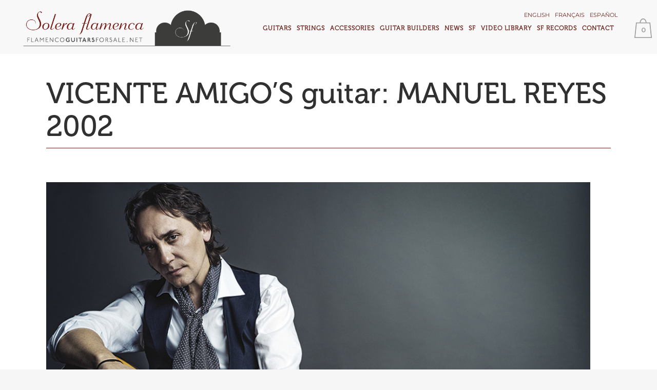

--- FILE ---
content_type: text/html; charset=UTF-8
request_url: https://www.flamencoguitarsforsale.net/en/vicente-amigos-guitar-manuel-reyes-2002/
body_size: 22987
content:

<!DOCTYPE html>
<html lang="en-US">
<head>
	<meta charset="UTF-8" />
	
				<meta name="viewport" content="width=device-width,initial-scale=1,user-scalable=no">
		
            
                        <link rel="shortcut icon" type="image/x-icon" href="https://www.flamencoguitarsforsale.net/wp-content/uploads/2017/10/solera_fav.png">
            <link rel="apple-touch-icon" href="https://www.flamencoguitarsforsale.net/wp-content/uploads/2017/10/solera_fav.png"/>
        
	<link rel="profile" href="http://gmpg.org/xfn/11" />
	<link rel="pingback" href="https://www.flamencoguitarsforsale.net/xmlrpc.php" />

	<meta name='robots' content='index, follow, max-image-preview:large, max-snippet:-1, max-video-preview:-1' />
<link rel="alternate" hreflang="en" href="https://www.flamencoguitarsforsale.net/en/vicente-amigos-guitar-manuel-reyes-2002/" />
<link rel="alternate" hreflang="fr" href="https://www.flamencoguitarsforsale.net/fr/guitare-de-vicente-amigo-manuel-reyes-2002/" />
<link rel="alternate" hreflang="es" href="https://www.flamencoguitarsforsale.net/guitarra-de-vicente-amigo-manuel-reyes-2002/" />
<link rel="alternate" hreflang="x-default" href="https://www.flamencoguitarsforsale.net/guitarra-de-vicente-amigo-manuel-reyes-2002/" />
<script>window._wca = window._wca || [];</script>

	<!-- This site is optimized with the Yoast SEO plugin v23.3 - https://yoast.com/wordpress/plugins/seo/ -->
	<title>VICENTE AMIGO&#039;S guitar: MANUEL REYES 2002 - Solera Flamenca</title>
	<link rel="canonical" href="https://www.flamencoguitarsforsale.net/en/vicente-amigos-guitar-manuel-reyes-2002/" />
	<meta property="og:locale" content="en_US" />
	<meta property="og:type" content="article" />
	<meta property="og:title" content="VICENTE AMIGO&#039;S guitar: MANUEL REYES 2002 - Solera Flamenca" />
	<meta property="og:description" content="The guitar of one of the best guitarists ever: VICENTE AMIGO, in Solera Flamenca." />
	<meta property="og:url" content="https://www.flamencoguitarsforsale.net/en/vicente-amigos-guitar-manuel-reyes-2002/" />
	<meta property="og:site_name" content="Solera Flamenca" />
	<meta property="article:published_time" content="2023-01-24T18:57:15+00:00" />
	<meta property="article:modified_time" content="2023-01-24T18:57:18+00:00" />
	<meta property="og:image" content="https://i0.wp.com/www.cursorecuperarpuntos.es/wp-content/uploads/2023/01/PORTADA-noticia-reyes-vicente.jpg?fit=367%2C235&ssl=1" />
	<meta property="og:image:width" content="367" />
	<meta property="og:image:height" content="235" />
	<meta property="og:image:type" content="image/jpeg" />
	<meta name="author" content="admin" />
	<meta name="twitter:card" content="summary_large_image" />
	<meta name="twitter:creator" content="@admin" />
	<meta name="twitter:label1" content="Written by" />
	<meta name="twitter:data1" content="admin" />
	<meta name="twitter:label2" content="Est. reading time" />
	<meta name="twitter:data2" content="2 minutes" />
	<script type="application/ld+json" class="yoast-schema-graph">{"@context":"https://schema.org","@graph":[{"@type":"Article","@id":"https://www.flamencoguitarsforsale.net/en/vicente-amigos-guitar-manuel-reyes-2002/#article","isPartOf":{"@id":"https://www.flamencoguitarsforsale.net/en/vicente-amigos-guitar-manuel-reyes-2002/"},"author":{"name":"admin","@id":"https://www.flamencoguitarsforsale.net/en/#/schema/person/b782a20ac5318cbdfac99ceb8cf36623"},"headline":"VICENTE AMIGO&#8217;S guitar: MANUEL REYES 2002","datePublished":"2023-01-24T18:57:15+00:00","dateModified":"2023-01-24T18:57:18+00:00","mainEntityOfPage":{"@id":"https://www.flamencoguitarsforsale.net/en/vicente-amigos-guitar-manuel-reyes-2002/"},"wordCount":458,"commentCount":0,"publisher":{"@id":"https://www.flamencoguitarsforsale.net/en/#organization"},"image":{"@id":"https://www.flamencoguitarsforsale.net/en/vicente-amigos-guitar-manuel-reyes-2002/#primaryimage"},"thumbnailUrl":"https://i0.wp.com/www.flamencoguitarsforsale.net/wp-content/uploads/2023/01/PORTADA-noticia-reyes-vicente.jpg?fit=367%2C235&ssl=1","articleSection":["News"],"inLanguage":"en-US","potentialAction":[{"@type":"CommentAction","name":"Comment","target":["https://www.flamencoguitarsforsale.net/en/vicente-amigos-guitar-manuel-reyes-2002/#respond"]}]},{"@type":"WebPage","@id":"https://www.flamencoguitarsforsale.net/en/vicente-amigos-guitar-manuel-reyes-2002/","url":"https://www.flamencoguitarsforsale.net/en/vicente-amigos-guitar-manuel-reyes-2002/","name":"VICENTE AMIGO'S guitar: MANUEL REYES 2002 - Solera Flamenca","isPartOf":{"@id":"https://www.flamencoguitarsforsale.net/en/#website"},"primaryImageOfPage":{"@id":"https://www.flamencoguitarsforsale.net/en/vicente-amigos-guitar-manuel-reyes-2002/#primaryimage"},"image":{"@id":"https://www.flamencoguitarsforsale.net/en/vicente-amigos-guitar-manuel-reyes-2002/#primaryimage"},"thumbnailUrl":"https://i0.wp.com/www.flamencoguitarsforsale.net/wp-content/uploads/2023/01/PORTADA-noticia-reyes-vicente.jpg?fit=367%2C235&ssl=1","datePublished":"2023-01-24T18:57:15+00:00","dateModified":"2023-01-24T18:57:18+00:00","breadcrumb":{"@id":"https://www.flamencoguitarsforsale.net/en/vicente-amigos-guitar-manuel-reyes-2002/#breadcrumb"},"inLanguage":"en-US","potentialAction":[{"@type":"ReadAction","target":["https://www.flamencoguitarsforsale.net/en/vicente-amigos-guitar-manuel-reyes-2002/"]}]},{"@type":"ImageObject","inLanguage":"en-US","@id":"https://www.flamencoguitarsforsale.net/en/vicente-amigos-guitar-manuel-reyes-2002/#primaryimage","url":"https://i0.wp.com/www.flamencoguitarsforsale.net/wp-content/uploads/2023/01/PORTADA-noticia-reyes-vicente.jpg?fit=367%2C235&ssl=1","contentUrl":"https://i0.wp.com/www.flamencoguitarsforsale.net/wp-content/uploads/2023/01/PORTADA-noticia-reyes-vicente.jpg?fit=367%2C235&ssl=1","width":367,"height":235},{"@type":"BreadcrumbList","@id":"https://www.flamencoguitarsforsale.net/en/vicente-amigos-guitar-manuel-reyes-2002/#breadcrumb","itemListElement":[{"@type":"ListItem","position":1,"name":"Portada","item":"https://www.flamencoguitarsforsale.net/en/"},{"@type":"ListItem","position":2,"name":"News","item":"https://www.flamencoguitarsforsale.net/en/news/"},{"@type":"ListItem","position":3,"name":"VICENTE AMIGO&#8217;S guitar: MANUEL REYES 2002"}]},{"@type":"WebSite","@id":"https://www.flamencoguitarsforsale.net/en/#website","url":"https://www.flamencoguitarsforsale.net/en/","name":"Solera Flamenca","description":"","publisher":{"@id":"https://www.flamencoguitarsforsale.net/en/#organization"},"potentialAction":[{"@type":"SearchAction","target":{"@type":"EntryPoint","urlTemplate":"https://www.flamencoguitarsforsale.net/en/?s={search_term_string}"},"query-input":"required name=search_term_string"}],"inLanguage":"en-US"},{"@type":"Organization","@id":"https://www.flamencoguitarsforsale.net/en/#organization","name":"Solera Flamenca","url":"https://www.flamencoguitarsforsale.net/en/","logo":{"@type":"ImageObject","inLanguage":"en-US","@id":"https://www.flamencoguitarsforsale.net/en/#/schema/logo/image/","url":"https://i0.wp.com/www.cursorecuperarpuntos.es/wp-content/uploads/2017/10/logoSolera_footer-08.png?fit=371%2C192&ssl=1","contentUrl":"https://i0.wp.com/www.cursorecuperarpuntos.es/wp-content/uploads/2017/10/logoSolera_footer-08.png?fit=371%2C192&ssl=1","width":371,"height":192,"caption":"Solera Flamenca"},"image":{"@id":"https://www.flamencoguitarsforsale.net/en/#/schema/logo/image/"}},{"@type":"Person","@id":"https://www.flamencoguitarsforsale.net/en/#/schema/person/b782a20ac5318cbdfac99ceb8cf36623","name":"admin","image":{"@type":"ImageObject","inLanguage":"en-US","@id":"https://www.flamencoguitarsforsale.net/en/#/schema/person/image/","url":"https://secure.gravatar.com/avatar/800d2ee08d6a1292c47f8d572139d63d?s=96&d=mm&r=g","contentUrl":"https://secure.gravatar.com/avatar/800d2ee08d6a1292c47f8d572139d63d?s=96&d=mm&r=g","caption":"admin"},"sameAs":["https://x.com/admin"]}]}</script>
	<!-- / Yoast SEO plugin. -->


<link rel='dns-prefetch' href='//stats.wp.com' />
<link rel='dns-prefetch' href='//fonts.googleapis.com' />
<link rel='dns-prefetch' href='//c0.wp.com' />
<link rel='dns-prefetch' href='//i0.wp.com' />
<link href='http://fonts.googleapis.com' rel='preconnect' />
<link href='//fonts.gstatic.com' crossorigin='' rel='preconnect' />
<link rel="alternate" type="application/rss+xml" title="Solera Flamenca &raquo; Feed" href="https://www.flamencoguitarsforsale.net/en/feed/" />
<link rel="alternate" type="application/rss+xml" title="Solera Flamenca &raquo; Comments Feed" href="https://www.flamencoguitarsforsale.net/en/comments/feed/" />
<link rel="alternate" type="application/rss+xml" title="Solera Flamenca &raquo; VICENTE AMIGO&#8217;S guitar: MANUEL REYES 2002 Comments Feed" href="https://www.flamencoguitarsforsale.net/en/vicente-amigos-guitar-manuel-reyes-2002/feed/" />
<script type="text/javascript">
/* <![CDATA[ */
window._wpemojiSettings = {"baseUrl":"https:\/\/s.w.org\/images\/core\/emoji\/15.0.3\/72x72\/","ext":".png","svgUrl":"https:\/\/s.w.org\/images\/core\/emoji\/15.0.3\/svg\/","svgExt":".svg","source":{"concatemoji":"https:\/\/www.flamencoguitarsforsale.net\/wp-includes\/js\/wp-emoji-release.min.js?ver=6.6.4"}};
/*! This file is auto-generated */
!function(i,n){var o,s,e;function c(e){try{var t={supportTests:e,timestamp:(new Date).valueOf()};sessionStorage.setItem(o,JSON.stringify(t))}catch(e){}}function p(e,t,n){e.clearRect(0,0,e.canvas.width,e.canvas.height),e.fillText(t,0,0);var t=new Uint32Array(e.getImageData(0,0,e.canvas.width,e.canvas.height).data),r=(e.clearRect(0,0,e.canvas.width,e.canvas.height),e.fillText(n,0,0),new Uint32Array(e.getImageData(0,0,e.canvas.width,e.canvas.height).data));return t.every(function(e,t){return e===r[t]})}function u(e,t,n){switch(t){case"flag":return n(e,"\ud83c\udff3\ufe0f\u200d\u26a7\ufe0f","\ud83c\udff3\ufe0f\u200b\u26a7\ufe0f")?!1:!n(e,"\ud83c\uddfa\ud83c\uddf3","\ud83c\uddfa\u200b\ud83c\uddf3")&&!n(e,"\ud83c\udff4\udb40\udc67\udb40\udc62\udb40\udc65\udb40\udc6e\udb40\udc67\udb40\udc7f","\ud83c\udff4\u200b\udb40\udc67\u200b\udb40\udc62\u200b\udb40\udc65\u200b\udb40\udc6e\u200b\udb40\udc67\u200b\udb40\udc7f");case"emoji":return!n(e,"\ud83d\udc26\u200d\u2b1b","\ud83d\udc26\u200b\u2b1b")}return!1}function f(e,t,n){var r="undefined"!=typeof WorkerGlobalScope&&self instanceof WorkerGlobalScope?new OffscreenCanvas(300,150):i.createElement("canvas"),a=r.getContext("2d",{willReadFrequently:!0}),o=(a.textBaseline="top",a.font="600 32px Arial",{});return e.forEach(function(e){o[e]=t(a,e,n)}),o}function t(e){var t=i.createElement("script");t.src=e,t.defer=!0,i.head.appendChild(t)}"undefined"!=typeof Promise&&(o="wpEmojiSettingsSupports",s=["flag","emoji"],n.supports={everything:!0,everythingExceptFlag:!0},e=new Promise(function(e){i.addEventListener("DOMContentLoaded",e,{once:!0})}),new Promise(function(t){var n=function(){try{var e=JSON.parse(sessionStorage.getItem(o));if("object"==typeof e&&"number"==typeof e.timestamp&&(new Date).valueOf()<e.timestamp+604800&&"object"==typeof e.supportTests)return e.supportTests}catch(e){}return null}();if(!n){if("undefined"!=typeof Worker&&"undefined"!=typeof OffscreenCanvas&&"undefined"!=typeof URL&&URL.createObjectURL&&"undefined"!=typeof Blob)try{var e="postMessage("+f.toString()+"("+[JSON.stringify(s),u.toString(),p.toString()].join(",")+"));",r=new Blob([e],{type:"text/javascript"}),a=new Worker(URL.createObjectURL(r),{name:"wpTestEmojiSupports"});return void(a.onmessage=function(e){c(n=e.data),a.terminate(),t(n)})}catch(e){}c(n=f(s,u,p))}t(n)}).then(function(e){for(var t in e)n.supports[t]=e[t],n.supports.everything=n.supports.everything&&n.supports[t],"flag"!==t&&(n.supports.everythingExceptFlag=n.supports.everythingExceptFlag&&n.supports[t]);n.supports.everythingExceptFlag=n.supports.everythingExceptFlag&&!n.supports.flag,n.DOMReady=!1,n.readyCallback=function(){n.DOMReady=!0}}).then(function(){return e}).then(function(){var e;n.supports.everything||(n.readyCallback(),(e=n.source||{}).concatemoji?t(e.concatemoji):e.wpemoji&&e.twemoji&&(t(e.twemoji),t(e.wpemoji)))}))}((window,document),window._wpemojiSettings);
/* ]]> */
</script>
<link rel='stylesheet' id='popup-maker-site-css' href='//www.flamencoguitarsforsale.net/wp-content/uploads/pum/pum-site-styles.css?generated=1766093982&#038;ver=1.21.5' type='text/css' media='all' />
<style id='wp-emoji-styles-inline-css' type='text/css'>

	img.wp-smiley, img.emoji {
		display: inline !important;
		border: none !important;
		box-shadow: none !important;
		height: 1em !important;
		width: 1em !important;
		margin: 0 0.07em !important;
		vertical-align: -0.1em !important;
		background: none !important;
		padding: 0 !important;
	}
</style>
<link rel='stylesheet' id='wp-block-library-css' href='https://c0.wp.com/c/6.6.4/wp-includes/css/dist/block-library/style.min.css' type='text/css' media='all' />
<link rel='stylesheet' id='wp-components-css' href='https://c0.wp.com/c/6.6.4/wp-includes/css/dist/components/style.min.css' type='text/css' media='all' />
<link rel='stylesheet' id='wp-preferences-css' href='https://c0.wp.com/c/6.6.4/wp-includes/css/dist/preferences/style.min.css' type='text/css' media='all' />
<link rel='stylesheet' id='wp-block-editor-css' href='https://c0.wp.com/c/6.6.4/wp-includes/css/dist/block-editor/style.min.css' type='text/css' media='all' />
<link rel='stylesheet' id='popup-maker-block-library-style-css' href='https://www.flamencoguitarsforsale.net/wp-content/uploads/hummingbird-assets/f14838aa09e57c5366ec291f907b7aa1.css' type='text/css' media='all' />
<link rel='stylesheet' id='wphb-1-css' href='https://www.flamencoguitarsforsale.net/wp-content/uploads/hummingbird-assets/a9eee222c6516701976394763d08663b.css' type='text/css' media='all' />
<style id='jetpack-sharing-buttons-style-inline-css' type='text/css'>
.jetpack-sharing-buttons__services-list{display:flex;flex-direction:row;flex-wrap:wrap;gap:0;list-style-type:none;margin:5px;padding:0}.jetpack-sharing-buttons__services-list.has-small-icon-size{font-size:12px}.jetpack-sharing-buttons__services-list.has-normal-icon-size{font-size:16px}.jetpack-sharing-buttons__services-list.has-large-icon-size{font-size:24px}.jetpack-sharing-buttons__services-list.has-huge-icon-size{font-size:36px}@media print{.jetpack-sharing-buttons__services-list{display:none!important}}.editor-styles-wrapper .wp-block-jetpack-sharing-buttons{gap:0;padding-inline-start:0}ul.jetpack-sharing-buttons__services-list.has-background{padding:1.25em 2.375em}
</style>
<style id='classic-theme-styles-inline-css' type='text/css'>
/*! This file is auto-generated */
.wp-block-button__link{color:#fff;background-color:#32373c;border-radius:9999px;box-shadow:none;text-decoration:none;padding:calc(.667em + 2px) calc(1.333em + 2px);font-size:1.125em}.wp-block-file__button{background:#32373c;color:#fff;text-decoration:none}
</style>
<style id='global-styles-inline-css' type='text/css'>
:root{--wp--preset--aspect-ratio--square: 1;--wp--preset--aspect-ratio--4-3: 4/3;--wp--preset--aspect-ratio--3-4: 3/4;--wp--preset--aspect-ratio--3-2: 3/2;--wp--preset--aspect-ratio--2-3: 2/3;--wp--preset--aspect-ratio--16-9: 16/9;--wp--preset--aspect-ratio--9-16: 9/16;--wp--preset--color--black: #000000;--wp--preset--color--cyan-bluish-gray: #abb8c3;--wp--preset--color--white: #ffffff;--wp--preset--color--pale-pink: #f78da7;--wp--preset--color--vivid-red: #cf2e2e;--wp--preset--color--luminous-vivid-orange: #ff6900;--wp--preset--color--luminous-vivid-amber: #fcb900;--wp--preset--color--light-green-cyan: #7bdcb5;--wp--preset--color--vivid-green-cyan: #00d084;--wp--preset--color--pale-cyan-blue: #8ed1fc;--wp--preset--color--vivid-cyan-blue: #0693e3;--wp--preset--color--vivid-purple: #9b51e0;--wp--preset--gradient--vivid-cyan-blue-to-vivid-purple: linear-gradient(135deg,rgba(6,147,227,1) 0%,rgb(155,81,224) 100%);--wp--preset--gradient--light-green-cyan-to-vivid-green-cyan: linear-gradient(135deg,rgb(122,220,180) 0%,rgb(0,208,130) 100%);--wp--preset--gradient--luminous-vivid-amber-to-luminous-vivid-orange: linear-gradient(135deg,rgba(252,185,0,1) 0%,rgba(255,105,0,1) 100%);--wp--preset--gradient--luminous-vivid-orange-to-vivid-red: linear-gradient(135deg,rgba(255,105,0,1) 0%,rgb(207,46,46) 100%);--wp--preset--gradient--very-light-gray-to-cyan-bluish-gray: linear-gradient(135deg,rgb(238,238,238) 0%,rgb(169,184,195) 100%);--wp--preset--gradient--cool-to-warm-spectrum: linear-gradient(135deg,rgb(74,234,220) 0%,rgb(151,120,209) 20%,rgb(207,42,186) 40%,rgb(238,44,130) 60%,rgb(251,105,98) 80%,rgb(254,248,76) 100%);--wp--preset--gradient--blush-light-purple: linear-gradient(135deg,rgb(255,206,236) 0%,rgb(152,150,240) 100%);--wp--preset--gradient--blush-bordeaux: linear-gradient(135deg,rgb(254,205,165) 0%,rgb(254,45,45) 50%,rgb(107,0,62) 100%);--wp--preset--gradient--luminous-dusk: linear-gradient(135deg,rgb(255,203,112) 0%,rgb(199,81,192) 50%,rgb(65,88,208) 100%);--wp--preset--gradient--pale-ocean: linear-gradient(135deg,rgb(255,245,203) 0%,rgb(182,227,212) 50%,rgb(51,167,181) 100%);--wp--preset--gradient--electric-grass: linear-gradient(135deg,rgb(202,248,128) 0%,rgb(113,206,126) 100%);--wp--preset--gradient--midnight: linear-gradient(135deg,rgb(2,3,129) 0%,rgb(40,116,252) 100%);--wp--preset--font-size--small: 13px;--wp--preset--font-size--medium: 20px;--wp--preset--font-size--large: 36px;--wp--preset--font-size--x-large: 42px;--wp--preset--font-family--inter: "Inter", sans-serif;--wp--preset--font-family--cardo: Cardo;--wp--preset--spacing--20: 0.44rem;--wp--preset--spacing--30: 0.67rem;--wp--preset--spacing--40: 1rem;--wp--preset--spacing--50: 1.5rem;--wp--preset--spacing--60: 2.25rem;--wp--preset--spacing--70: 3.38rem;--wp--preset--spacing--80: 5.06rem;--wp--preset--shadow--natural: 6px 6px 9px rgba(0, 0, 0, 0.2);--wp--preset--shadow--deep: 12px 12px 50px rgba(0, 0, 0, 0.4);--wp--preset--shadow--sharp: 6px 6px 0px rgba(0, 0, 0, 0.2);--wp--preset--shadow--outlined: 6px 6px 0px -3px rgba(255, 255, 255, 1), 6px 6px rgba(0, 0, 0, 1);--wp--preset--shadow--crisp: 6px 6px 0px rgba(0, 0, 0, 1);}:where(.is-layout-flex){gap: 0.5em;}:where(.is-layout-grid){gap: 0.5em;}body .is-layout-flex{display: flex;}.is-layout-flex{flex-wrap: wrap;align-items: center;}.is-layout-flex > :is(*, div){margin: 0;}body .is-layout-grid{display: grid;}.is-layout-grid > :is(*, div){margin: 0;}:where(.wp-block-columns.is-layout-flex){gap: 2em;}:where(.wp-block-columns.is-layout-grid){gap: 2em;}:where(.wp-block-post-template.is-layout-flex){gap: 1.25em;}:where(.wp-block-post-template.is-layout-grid){gap: 1.25em;}.has-black-color{color: var(--wp--preset--color--black) !important;}.has-cyan-bluish-gray-color{color: var(--wp--preset--color--cyan-bluish-gray) !important;}.has-white-color{color: var(--wp--preset--color--white) !important;}.has-pale-pink-color{color: var(--wp--preset--color--pale-pink) !important;}.has-vivid-red-color{color: var(--wp--preset--color--vivid-red) !important;}.has-luminous-vivid-orange-color{color: var(--wp--preset--color--luminous-vivid-orange) !important;}.has-luminous-vivid-amber-color{color: var(--wp--preset--color--luminous-vivid-amber) !important;}.has-light-green-cyan-color{color: var(--wp--preset--color--light-green-cyan) !important;}.has-vivid-green-cyan-color{color: var(--wp--preset--color--vivid-green-cyan) !important;}.has-pale-cyan-blue-color{color: var(--wp--preset--color--pale-cyan-blue) !important;}.has-vivid-cyan-blue-color{color: var(--wp--preset--color--vivid-cyan-blue) !important;}.has-vivid-purple-color{color: var(--wp--preset--color--vivid-purple) !important;}.has-black-background-color{background-color: var(--wp--preset--color--black) !important;}.has-cyan-bluish-gray-background-color{background-color: var(--wp--preset--color--cyan-bluish-gray) !important;}.has-white-background-color{background-color: var(--wp--preset--color--white) !important;}.has-pale-pink-background-color{background-color: var(--wp--preset--color--pale-pink) !important;}.has-vivid-red-background-color{background-color: var(--wp--preset--color--vivid-red) !important;}.has-luminous-vivid-orange-background-color{background-color: var(--wp--preset--color--luminous-vivid-orange) !important;}.has-luminous-vivid-amber-background-color{background-color: var(--wp--preset--color--luminous-vivid-amber) !important;}.has-light-green-cyan-background-color{background-color: var(--wp--preset--color--light-green-cyan) !important;}.has-vivid-green-cyan-background-color{background-color: var(--wp--preset--color--vivid-green-cyan) !important;}.has-pale-cyan-blue-background-color{background-color: var(--wp--preset--color--pale-cyan-blue) !important;}.has-vivid-cyan-blue-background-color{background-color: var(--wp--preset--color--vivid-cyan-blue) !important;}.has-vivid-purple-background-color{background-color: var(--wp--preset--color--vivid-purple) !important;}.has-black-border-color{border-color: var(--wp--preset--color--black) !important;}.has-cyan-bluish-gray-border-color{border-color: var(--wp--preset--color--cyan-bluish-gray) !important;}.has-white-border-color{border-color: var(--wp--preset--color--white) !important;}.has-pale-pink-border-color{border-color: var(--wp--preset--color--pale-pink) !important;}.has-vivid-red-border-color{border-color: var(--wp--preset--color--vivid-red) !important;}.has-luminous-vivid-orange-border-color{border-color: var(--wp--preset--color--luminous-vivid-orange) !important;}.has-luminous-vivid-amber-border-color{border-color: var(--wp--preset--color--luminous-vivid-amber) !important;}.has-light-green-cyan-border-color{border-color: var(--wp--preset--color--light-green-cyan) !important;}.has-vivid-green-cyan-border-color{border-color: var(--wp--preset--color--vivid-green-cyan) !important;}.has-pale-cyan-blue-border-color{border-color: var(--wp--preset--color--pale-cyan-blue) !important;}.has-vivid-cyan-blue-border-color{border-color: var(--wp--preset--color--vivid-cyan-blue) !important;}.has-vivid-purple-border-color{border-color: var(--wp--preset--color--vivid-purple) !important;}.has-vivid-cyan-blue-to-vivid-purple-gradient-background{background: var(--wp--preset--gradient--vivid-cyan-blue-to-vivid-purple) !important;}.has-light-green-cyan-to-vivid-green-cyan-gradient-background{background: var(--wp--preset--gradient--light-green-cyan-to-vivid-green-cyan) !important;}.has-luminous-vivid-amber-to-luminous-vivid-orange-gradient-background{background: var(--wp--preset--gradient--luminous-vivid-amber-to-luminous-vivid-orange) !important;}.has-luminous-vivid-orange-to-vivid-red-gradient-background{background: var(--wp--preset--gradient--luminous-vivid-orange-to-vivid-red) !important;}.has-very-light-gray-to-cyan-bluish-gray-gradient-background{background: var(--wp--preset--gradient--very-light-gray-to-cyan-bluish-gray) !important;}.has-cool-to-warm-spectrum-gradient-background{background: var(--wp--preset--gradient--cool-to-warm-spectrum) !important;}.has-blush-light-purple-gradient-background{background: var(--wp--preset--gradient--blush-light-purple) !important;}.has-blush-bordeaux-gradient-background{background: var(--wp--preset--gradient--blush-bordeaux) !important;}.has-luminous-dusk-gradient-background{background: var(--wp--preset--gradient--luminous-dusk) !important;}.has-pale-ocean-gradient-background{background: var(--wp--preset--gradient--pale-ocean) !important;}.has-electric-grass-gradient-background{background: var(--wp--preset--gradient--electric-grass) !important;}.has-midnight-gradient-background{background: var(--wp--preset--gradient--midnight) !important;}.has-small-font-size{font-size: var(--wp--preset--font-size--small) !important;}.has-medium-font-size{font-size: var(--wp--preset--font-size--medium) !important;}.has-large-font-size{font-size: var(--wp--preset--font-size--large) !important;}.has-x-large-font-size{font-size: var(--wp--preset--font-size--x-large) !important;}
:where(.wp-block-post-template.is-layout-flex){gap: 1.25em;}:where(.wp-block-post-template.is-layout-grid){gap: 1.25em;}
:where(.wp-block-columns.is-layout-flex){gap: 2em;}:where(.wp-block-columns.is-layout-grid){gap: 2em;}
:root :where(.wp-block-pullquote){font-size: 1.5em;line-height: 1.6;}
</style>
<link rel='stylesheet' id='contact-form-7-css' href='https://www.flamencoguitarsforsale.net/wp-content/uploads/hummingbird-assets/383eace0b12e38cf41e1f928d7728088.css' type='text/css' media='all' />
<link rel='stylesheet' id='widgetopts-styles-css' href='https://www.flamencoguitarsforsale.net/wp-content/plugins/widget-options/assets/css/widget-options.css?ver=4.1.3' type='text/css' media='all' />
<style id='woocommerce-inline-inline-css' type='text/css'>
.woocommerce form .form-row .required { visibility: visible; }
</style>
<link rel='stylesheet' id='wphb-2-css' href='https://www.flamencoguitarsforsale.net/wp-content/uploads/hummingbird-assets/3783b2b18d75c406ee55f38336ef70e3.css' type='text/css' media='all' />
<link rel='stylesheet' id='bridge-default-style-css' href='https://www.flamencoguitarsforsale.net/wp-content/themes/bridge/style.css?ver=6.6.4' type='text/css' media='all' />
<link rel='stylesheet' id='wphb-3-css' href='https://www.flamencoguitarsforsale.net/wp-content/uploads/hummingbird-assets/b40a4338eccca95d211052f2b9634943.css' type='text/css' media='all' />
<link rel='stylesheet' id='bridge-qode-dripicons-css' href='https://www.flamencoguitarsforsale.net/wp-content/themes/bridge/css/dripicons/dripicons.css?ver=6.6.4' type='text/css' media='all' />
<link rel='stylesheet' id='wphb-4-css' href='https://www.flamencoguitarsforsale.net/wp-content/uploads/hummingbird-assets/4e48bacce57d3237da536ee0d6ef9e94.css' type='text/css' media='all' />
<link rel='stylesheet' id='bridge-stylesheet-css' href='https://www.flamencoguitarsforsale.net/wp-content/themes/bridge/css/stylesheet.min.css?ver=6.6.4' type='text/css' media='all' />
<style id='bridge-stylesheet-inline-css' type='text/css'>
   .postid-61253.disabled_footer_top .footer_top_holder, .postid-61253.disabled_footer_bottom .footer_bottom_holder { display: none;}


</style>
<link rel='stylesheet' id='bridge-woocommerce-css' href='https://www.flamencoguitarsforsale.net/wp-content/themes/bridge/css/woocommerce.min.css?ver=6.6.4' type='text/css' media='all' />
<link rel='stylesheet' id='bridge-woocommerce-responsive-css' href='https://www.flamencoguitarsforsale.net/wp-content/themes/bridge/css/woocommerce_responsive.min.css?ver=6.6.4' type='text/css' media='all' />
<link rel='stylesheet' id='bridge-print-css' href='https://www.flamencoguitarsforsale.net/wp-content/uploads/hummingbird-assets/c0424a3a39805b3b8500d328d07701c7.css' type='text/css' media='all' />
<link rel='stylesheet' id='bridge-style-dynamic-css' href='https://www.flamencoguitarsforsale.net/wp-content/themes/bridge/css/style_dynamic.css?ver=1740391396' type='text/css' media='all' />
<link rel='stylesheet' id='bridge-responsive-css' href='https://www.flamencoguitarsforsale.net/wp-content/themes/bridge/css/responsive.min.css?ver=6.6.4' type='text/css' media='all' />
<link rel='stylesheet' id='bridge-style-dynamic-responsive-css' href='https://www.flamencoguitarsforsale.net/wp-content/themes/bridge/css/style_dynamic_responsive.css?ver=1740391396' type='text/css' media='all' />
<style id='bridge-style-dynamic-responsive-inline-css' type='text/css'>
@font-face {
	font-family: 'Museo300-Regular';
	src: url('fonts/Museo300-Regular.eot');
	src: local('Museo300-Regular'), url('fonts/Museo300-Regular.woff') format('woff'), url('fonts/Museo300-Regular.ttf') format('truetype'), url('fonts/Museo300-Regular.svg') format('svg');
	font-weight: normal;
	font-style: normal;
}
@font-face {
	font-family: 'Museo500-Regular';
	src: url('fonts/Museo500-Regular.eot');
	src: local('Museo500-Regular'), url('fonts/Museo500-Regular.woff') format('woff'), url('fonts/Museo500-Regular.ttf') format('truetype'), url('fonts/Museo500-Regular.svg') format('svg');
	font-weight: normal;
	font-style: normal;
}
/* Montserrat Regular 400 */
@font-face {
    font-family: 'Montserrat';
    font-style: normal;
    font-weight: 400;
    font-display: swap;
    src: url('fonts/montserrat/Montserrat-Regular.woff2') format('woff2'),
         url('fonts/montserrat/Montserrat-Regular.ttf') format('truetype');
}

/* Montserrat Medium 500 */
@font-face {
    font-family: 'Montserrat';
    font-style: normal;
    font-weight: 500;
    font-display: swap;
    src: url('fonts/montserrat/Montserrat-Medium.woff2') format('woff2'),
         url('fonts/montserrat/Montserrat-Medium.ttf') format('truetype');
}
.wrapper,.wrapper *{
  font-family: 'Montserrat', sans-serif;
  font-size:15px;
 /* color:#4d4d4d;*/
}

.woocommerce form.checkout .col2-set .form-row-wide {clear: both;}
#billing_country_field  {clear: both;}
.footer_bottom_holder {background-color: #e1e1e1 !important;}
.footer_top_holder {    background-color: #fff !important;}
.woocommerce input[type=text]:not(.qode_search_field), .woocommerce input[type=password], .woocommerce input[type=email], .woocommerce textarea, .woocommerce-page input[type=tel], .woocommerce-page input[type=text]:not(.qode_search_field), .woocommerce-page input[type=password], .woocommerce-page input[type=email], .woocommerce-page textarea {border: 1px solid #818181;}
.woocommerce ul.products li.product .add-to-cart-button-outer {display:none;}
.add-to-cart-button-inner {display:none;}

/*PER PANTALLES > 1100 px*/
.content, .content .container, .full_width{
  background:#fff;
  padding-top:40px;
}

.home .full_width{
  padding-top: 0;
}
.home  .content{
  padding-top:0!important;
}

.product{
  /*border-top:1px solid #460000;*/
  /*padding:60px 30px;
  width:1040px;
  border-top:1px solid #460000;
  border-bottom:1px solid #460000;*/
}
.woocommerce .product .images{
  width:340px;
  margin:0;
  padding:60px 40px 60px 30px;
}
.woocommerce .summary {
  width: 660px;
  padding:60px 30px 60px 0;
}

.woocommerce .summary .stock{
  display:none!important;
}

.woocommerce .summary .price{
  background-color:#f9f9f9;
  min-height: 45px;
  margin-bottom:20px;
}
.woocommerce .summary .price .tagPrice, .woocommerce .summary .price .tagPriceValue{
  font-family: 'Montserrat', sans-serif !important;
  font-weight: 500 !important; /* Medium */
  text-transform: uppercase;
  letter-spacing: 1px;  
  color:#6e231c;
  font-size: 18px;
  line-height: 2em;
  margin:7px 0 0 20px;
  float:left;
}
.woocommerce .summary .price .tagPriceValue{
  float:right;
  margin:-4px 20px 0 0;
}
.woocommerce .summary .price .tagPriceValue, .woocommerce .summary .price .tagPriceValue *{
  font-size:26px!important;
  line-height: auto!important;
  color:#6e231c!important;
  font-family: 'Montserrat', sans-serif !important;
  font-weight: 500 !important; /* Medium */
}
.woocommerce div.product .cart{
  margin:0!important;
}
.q_accordion_holder{
  margin:0 0 20px;
}
.q_accordion_holder.accordion.boxed .ui-accordion-header{
  background-color:#f9f9f9;
  text-align: left;
  font-size: 15px;
  padding-top:6px;
  margin-bottom: 0;
}
.q_accordion_holder.accordion.boxed .ui-accordion-header .tab-title{
  margin:0 0 0 20px;
  color:#6e231c;
  font-family: 'Montserrat', sans-serif !important;
  font-weight: 500 !important; /* Medium */
}
.q_accordion_holder.accordion div.accordion_content{
  background-color:#f9f9f9;
  padding: 0 20px 20px;
}
.woocommerce table.shop_attributes{
  width:100%;
}
.q_accordion_holder.boxed div.accordion_content_inner{
  padding:0!important;
}
.woocommerce table.shop_attributes th, .woocommerce table.shop_attributes td{
  padding:6px 0 0;
  font-size:15px;
  text-transform: none;
  border-bottom:1px solid #9e6b67;
  color:#6e231c;
  font-weight: normal;
  font-family: 'Montserrat', sans-serif !important;
  font-weight: 400 !important; /* Regular */
}
.woocommerce table.shop_attributes td, .woocommerce table.shop_attributes td *{
  font-weight: normal;
  color:#6e231c;
  font-size:14px;
}

.llistaVideos{
  padding:0px;
}
.llistaVideos h4{
 margin:0 0 20px 20px; 
 font-size:18px;
  font-family: 'Montserrat', sans-serif !important;
  font-weight: 400 !important; /* Regular */
}
.llistaVideos iframe{
  float:left;width:300px;margin:0 0 0 20px;height:180px;
}
.llistaVideos > iframe:first-child{
  margin:0;
}

.woocommerce .product h1.product_title{
  font-size: 56px;
  text-transform:none;
  line-height: 64px;
  margin-bottom: 40px;
  border-bottom: 1px solid #6e231c;
  padding-bottom: 10px;
}
.woocommerce-product-details__short-description p{
  text-align: justify;
  margin: 0 0 20px;
}

.related.products{
  padding:0 20px 0px;
  border-bottom:1px solid #6e231c;
  border-top:1px solid #6e231c;
}

.woocommerce .product .images figure{margin:0!important;}
.woocommerce-product-gallery__image{margin:0!important;padding:0!important;}
.navGallery_LP{float:left;width: 340px;position:realtive;margin-top:60px;}
.navGallery_LP .prev-nav, .navGallery_LP .next-nav{width:20px;float:left;height:88px;}
.navGallery_LP .prev-nav i, .navGallery_LP .next-nav i{font-size:20px!important;margin-top:36px;}

.woocommerce .product .onsale{display:none!important;}

.navGallery_LP .prev-nav i, .navGallery_LP .next-nav i{
  width:20px;height:20px;display:block;
  background-image:url('img/next_arrow.png');
  background-size:cover;
  cursor: pointer;
}
.navGallery_LP .prev-nav i{
  background-image:url('img/prev_arrow.png');
}


.navGallery_LP .next-nav{}
.navGallery_LP .wrapnav{overflow:hidden;width:300px;float:left;position:relative;height:88px;}
.navGallery_LP .innernav{width:5000px;position:absolute;left:0;} 
.navGallery_LP .woocommerce-product-gallery__image{width:88px!important;margin:0 0 0 9px!important;padding:0!important;}

.title_outer.title_without_animation{display:none;}
.page_header{border-bottom:0!important;}

.woocommerce div.product .cart, .woocommerce div.product .product_meta{
  margin-bottom:20px;
}
.product_meta a{
  color:#6e231c;
  font-family: 'Museo300-Regular'!important;
  text-transform: uppercase;
  font-size:13px;
}

h1, .h1, .title h1{
  font-family: 'Museo500-Regular'!important;
  letter-spacing: 0!important;
}

.CuerdasTitol {font-size: 36px !important;
color: #6e231c !important;
padding-top: 20px;
    text-transform: none;
    line-height: 64px;
    margin-bottom: 40px;
    font-family: 'Museo500-Regular' !important;
    letter-spacing: 0 !important;
    padding-bottom: 10px;
    border-bottom: 1px solid #6e231c;
    font-weight: normal;}
.CuerdasArtistas {color: #6e231c !important;
    padding: 10px; 
    font-size: 26px !important;
    line-height: 28px;}

nav.main_menu > ul > li > a{
  padding:0 10px;
}

nav.main_menu > ul > li > a, nav.main_menu > ul > li > a *{
  font-size:12px!important;
  /*font-family: 'Museo300-Regular'!important;*/
  font-family: monospace;
  text-transform: uppercase!important;
  color:#6e231c;
}

.q_logo{
  margin-top:10px;
}
.q_logo img{
  max-height:70px;
}

.qode-related-upsells-title{
  font-family: 'Montserrat', sans-serif !important;
  font-weight: 500 !important; /* Medium */
  text-transform: uppercase;
  letter-spacing: 1px;
  color: #6e231c;
  font-size: 18px;
  line-height: 2em;
  margin: 20px 0 0 10px;
  text-align: center;
}


.woocommerce ul.products li.product, .woocommerce ul.products li.product a.product-category, .woocommerce-page ul.products li.product a.product-category{
}

.woocommerce ul.products li.product .top-product-section{
  width:40%;
  float:left;
  margin:0;
}
.woocommerce ul.products li.product a.product-category.product-info, 
.woocommerce-page ul.products li.product a.product-category.product-info{
  width:60%;
  float:left;
  margin:0;
}
.woocommerce ul.products li.product h6{
  padding:0;
  font-family: 'Museo500-Regular' !important;
  letter-spacing: 0 !important;
  text-align: left;
  color:#6e231c;
  margin:0 0 12px;
  font-size:18px;
  line-height:23px;
min-height:65px;
}

.woocommerce ul.products li.product .price{
  text-align: left;
  margin:16px 0 0!important;
  
}
.woocommerce ul.products li.product .price, .woocommerce ul.products li.product .price *{
  font-family: 'Montserrat', sans-serif !important;
  font-weight: 500 !important; /* Medium */
  font-size: 22px !important;
  color: #6e231c;
}

.woocommerce ul.products li.product a.product-category.product-info, .woocommerce-page ul.products li.product a.product-category.product-info{
  font-size:14px;
  line-height:20px;
}

.woocommerce ul.products li.product a.product-category.product-info ul, 
.woocommerce-page ul.products li.product a.product-category.product-info ul{
  padding:0!important;
  list-style: none!important;
}

.woocommerce .product .onsale.out-of-stock-button{
  background-color:#6e231c;
  margin-left:-16px;
  margin-top:-5px;
}
.out-of-stock-button-inner{
  color:#fff;
  letter-spacing: 0 !important;
  font-size:11px;
  display:block;
  margin-top:10px;
}

.woocommerce ul.products li.product:hover h6{
  color:#6e231c!important;
}
.woocommerce ul.products li.product .image-wrapper img{
  opacity:1!important;
}

.woocommerce .content .container .container_inner, .woocommerce-page .content .container .container_inner{
  padding:50px 0 180px;
}

.iconFold{
  width:20px;height:20px;display:block;
  background-image:url('img/down_arrow.png');
  background-size:cover;
  cursor: pointer;
  float:right;
  margin:6px 20px 0 0;
}
.ui-state-active .iconFold{
  background-image:url('img/up_arrow.png');
}

.borderTop{
  /*border-top:1px solid #6e231c;*/
}

.linkHome{
  font-family: 'Montserrat', sans-serif !important;
  font-weight: 500 !important; /* Medium */
  color:#6e231c;
  text-transform: uppercase;
  font-size:18px;
  background-image:url('img/link_arrow.png');
  background-repeat: no-repeat;
  background-position: center right; 
  padding:7px 28px 4px 0;
}


.latest_post_holder li{
  margin:0!important;
  width:33%!important;
}
.latest_post_holder li .latest_post{
  padding:19px 50px 10px 0!important;
}
.latest_post_holder li .latest_post h5 a{
  font-family: 'Museo300-Regular';
  margin: 0 0 12px;
  font-size: 18px;
  line-height: 23px;
  text-transform: none;
  color:#6e231c;
}

.latest_post_holder li .latest_post .excerpt{
  font-size: 14px;
  line-height: 20px;
}
.latest_post_holder li .latest_post .post_infos .dots, .latest_post_holder li .latest_post .post_infos .post_comments{
  display:none!important;
}

.home .wpb_text_column h5{
  font-family: 'Museo300-Regular';
  margin: 0 0 12px;
  font-size: 24px;
  line-height: 26px;
  text-transform: none;
}
.home .wpb_text_column p, .home .wpb_text_column p *{
  font-size: 15px;
  line-height: 22px;
  /*color:#6e231c*/
}

.fa{
  font-family: FontAwesome!important;
}
#custom_html-2 *{
  font-family: 'Montserrat', sans-serif !important;
  font-weight: 400 !important; /* Regular */
  color:#94211c!important;
  font-size: 13px;
  line-height: 17px;
}
#custom_html-2 p{
  margin:12px 0;
}

header.scrolled .normal{
  display:none;
}

header.scrolled .mobile{
  display:block;
  height:36px!important;
  opacity: 1;
}

.blog_small_image .type-post{
  width:33%;
  float:left;
}
.blog_small_image .type-post .post_image{
  width:100%!important;
}
.blog_small_image .type-post .post_text{
  padding:19px 50px 10px 0 !important;
  width:auto!important;
}
.blog_small_image .type-post .post_text .post_text_inner{
  width:100%!important;
  padding:0!important;
  margin:0!important;
}

.blog_holder article .post_info{
  display:none!important;
}
.blog_small_image .type-post .post_text , .blog_small_image .type-post .post_text *{
font-size: 14px!important;
line-height: 20px!important;
}
.blog_small_image .type-post .post_text h2{
  margin: 0 0 12px;
}
.blog_small_image .type-post .post_text h2{
  border:0!important;
  padding-bottom:0!important;
}
.blog_small_image .type-post .post_text h2 a{
    font-family: 'Museo500-Regular';
    font-size: 18px!important;
    line-height: 23px!important;
    text-transform: none;
    color: #6e231c;
}

.blog_holder article .post_info a, .blog_holder article .post_text h2 .date{
  display:none;
}

.blog_holder article .post_info a, .blog_holder article .post_text h2{
  font-size: 56px;
text-transform: none;
line-height: 64px;
margin-bottom: 40px;
font-family: 'Museo500-Regular' !important;
letter-spacing: 0 !important;
padding-bottom:10px;
border-bottom: 1px solid #6e231c;
font-weight: normal;
}

.drop_down .narrow .second .inner ul li a,.drop_down .narrow .second .inner ul li a * {
  color:#fff!important;
  text-transform: uppercase;
  font-size: 12px !important;
  font-family: 'Museo300-Regular' !important;
  font-weight: normal;
}

.archive .term-title{
  font-size: 56px;
text-transform: none;
line-height: 64px;
margin-bottom: 10px;
font-family: 'Museo500-Regular' !important;
letter-spacing: 0 !important;
font-weight: normal;
}
.archive .term-description{
  padding:0 0 20px;
  margin:0 0 50px;
  text-align: justify;
 /* border-bottom:1px solid #6e231c;*/
border-bottom:0 !important;
}
.archive .term-description p{
  margin:0 0 12px;
  width:100% !important;
} 

.archive .products{border-top:1px solid #6e231c;padding-top:40px!important;}
.latest_post_holder.boxes > ul > li, .latest_post_holder.dividers > ul > li{
  background: transparent!important;
}

.titolBloc{
font-size: 56px;
text-transform: none;
line-height: 64px;
margin-bottom: 40px;
font-family: 'Museo500-Regular' !important;
letter-spacing: 0 !important;
padding-bottom:10px;
border-bottom: 1px solid #6e231c;
font-weight: normal;
}

.destacatSlide{
font-family: 'Museo500-Regular' !important;
font-size: 40px!important;
line-height: 50px!important;
color:#fff!important;
}

.blog_holder article .post_text .post_text_inner{
  padding:0!important;
}

.content .container .container_inner{
  padding:50px 0 100px!important;
}
.textSlideHome,.textSlideHome *{
  font-size: 50px !important;
  text-transform: none !important;
  line-height: 15px !important;
  margin-bottom: 40px !important;
  font-family: 'Museo500-Regular' !important;
  letter-spacing: 0 !important;
  font-weight: normal !important;
  color:#fff !important;
}


.page-template-default .wpb_text_column p, .post_text_inner p, .post_text_inner .wpb_wrapper{
  text-align: justify!important;
  margin:0 0 18px;
}

.page-template-default .wpb_text_column p iframe, .post_text_inner p iframe, .post_text_inner .wpb_wrapper iframe{
  max-width:100%!important;
}

.blog_small_image .type-post{
  min-height:520px;
}


.woocommerce .products li.product-category{width:33%!important;margin:0 0 32px!important;min-height: 480px!important;}
.woocommerce .products li.product-category img{width:100%;display:block;}
.woocommerce .products li.product-category .category-loop-desc{padding: 19px 50px 10px 0 !important;width: auto !important;}
.woocommerce .products li.product-category .category-loop-desc .woocommerce-loop-category__title{font-family: 'Museo300-Regular';font-size: 18px !important;line-height: 23px !important;text-transform: none!important;color: #6e231c!important;margin: 0 0 12px;font-weight: normal;}
.woocommerce .products li.product-category .category-loop-desc .woocommerce-loop-category__title .count{display:none;}
.woocommerce .products li.product-category .category-loop-desc .woocommerce-loop-category__description{font-size: 14px !important;line-height: 20px !important;font-family: 'Montserrat';color: #4d4d4d;}


.wpml-ls-legacy-list-horizontal{padding:0!important;margin:-41px 0 4px -208px !important;}
.wpml-ls-legacy-list-horizontal li{margin:0 0 0 10px!important;}
.wpml-ls-legacy-list-horizontal li a span{font-size:11px!important;text-transform: uppercase;}
.wpml-ls-legacy-list-horizontal a{padding:0!important;}
#nav-menu-item-wpml-ls-20-en, #nav-menu-item-wpml-ls-20-fr, #nav-menu-item-wpml-ls-20-es{display:none;}
.scrolled .wpml-ls-legacy-list-horizontal{display:none;}


h5.gmaestras{color: #6e231c !important;
margin: 0 0 12px !important;
font-size: 24px !important;
line-height: 26px !important;
font-family: 'Museo500-Regular' !important;
letter-spacing: 0 !important;
border-bottom: 1px solid #6e231c !important;
padding-bottom: 9px;
text-transform: none;
text-align: left!important;}

.maestrasText{border-top:1px solid #ccc!important;padding-top:20px;margin:40px 0 0 0;}

h2.titleHome{color: #6e231c !important;
margin: 0 0 12px !important;
font-size: 24px !important;
line-height: 26px !important;
font-family: 'Museo500-Regular' !important;
letter-spacing: 0 !important;
border-bottom: 1px solid #6e231c !important;
padding-bottom: 9px;
margin-bottom:20px!important;
text-transform: none;}


h6.gmaestras{font-size: 15px !important;line-height: 22px !important;font-family:'Montserrat' !important;text-transform: none!important;font-weight: normal!important;font-family: 'Museo500-Regular' !important;
letter-spacing: 0 !important;}

.term-sold-flamenco-guitars article.post .post_excerpt,
.term-guitares-flamencas-vendues article.post .post_excerpt,
.term-guitarras-flamencas-vendidas article.post .post_excerpt,
.page-id-226 article.post .post_excerpt,
.category-178 article.post .post_excerpt,.category-179 article.post .post_excerpt, .category-180 article.post .post_excerpt{
display:none;
}
.term-sold-flamenco-guitars article.post .post_text_inner,
.term-guitares-flamencas-vendues article.post .post_text_inner,
.term-guitarras-flamencas-vendidas article.post .post_text_inner,
.page-id-226 article.post .post_text_inner,
.category-178 article.post .post_text_inner, .category-179 article.post .post_text_inner, .category-180 article.post .post_text_inner{
min-height:auto!important;
}
.term-sold-flamenco-guitars .products li.product-category,
.term-guitares-flamencas-vendues .products li.product-category,
.term-guitarras-flamencas-vendidas .products li.product-category,
.page-id-226 .woocommerce .products li.product-category,
.category-178 article.post, .category-179 article.post, .category-180 article.post{
min-height:auto!important;
}

.vc_row.proximas-llegadas{padding:0 0 40px;}
.vc_row.proximas-llegadas .wpb_text_column{}
.vc_row.proximas-llegadas h2{text-align:left!important;}
.vc_row.proximas-llegadas h3{padding: 0;font-family: 'Museo500-Regular' !important;letter-spacing: 0 !important;color: #6e231c;margin: 0 0 12px;font-size: 18px;line-height: 23px;}
.vc_row.proximas-llegadas ul{padding: 0 !important;list-style: none !important;padding:0 0 40px!important;}
.vc_row.proximas-llegadas ul li{list-style: none !important;line-height: initial!important;}


.columns-3 .container_inner > ul.products li.product:nth-child(3n+1), .columns-3 .cross-sells > ul.products li.product:nth-child(3n+1), .columns-3 .products > ul.products li.product:nth-child(3n+1), .columns-3 .woocommerce_with_sidebar ul.products li.product:nth-child(2n+1), .columns-4 .container_inner > ul.products li.product:nth-child(4n+1), .columns-4 .cross-sells > ul.products li.product:nth-child(4n+1), .columns-4 .products > ul.products li.product:nth-child(4n+1), .columns-4 .woocommerce_with_sidebar ul.products li.product:nth-child(3n+1), div.woocommerce.columns-3 ul.products li.product:nth-child(3n+1), div.woocommerce.columns-4 ul.products li.product:nth-child(4n+1){
clear:none!important;
}

.page-id-108 .price,
.page-id-1146 .price,
.page-id-1148 .price,
.product_cat-maestras .price,
.product_cat-maestras-en .price,
.product_cat-maestras-fr .price
{display:none!important;}

.product-contact{margin:40px 0 0;float:left;width:100%;border-top:1px solid #6e231c;padding-top:20px;}
.product-contact h4{margin: 0 0 7px 20px;  font-family: 'Montserrat', sans-serif !important; font-weight: 500 !important; /* Medium */;text-transform: uppercase;letter-spacing: 1px;color: #6e231c;font-size: 18px;line-height: 2em;}
.product-contact p{margin:0 0 0 20px;}
.product-contact a{color:#6e231c;}
.wpb_gmaps_widget .wpb_wrapper{padding:0!important;}
.product-contact a.btn-contact{font-family: 'Museo500-Regular' !important;letter-spacing: 0 !important;color: #fff;background:#4d4d4d;font-size: 18px;
line-height: 23px;margin:20px 0 0;display:block;width:180px;padding:10px 20px;text-align: center;}
.product-contact a.btn-contact:hover{color:#ccc!important;}

.wpcf7 label{}
.wpcf7 input, .wpcf7 textarea{    border: 1px solid #666!important;color: #000!important;padding: 9px!important;}
.wpcf7 input.wpcf7-submit{border:0!important;background-color:#666!important;color:#fff!important;
font-family: 'Museo500-Regular' !important;letter-spacing: 0 !important;color: #fff!important;background: #4d4d4d!important;font-size: 18px!important;line-height: 23px!important;margin: 20px 0 0!important;display: block!important;width: 180px!important;padding: 10px 20px!important;text-align: center!important;text-transform: initial;font-weight:normal!important;height:auto!important;}
.aviso-datos{border-top:1px solid #aaa!important;padding-top:20px!important;font-size:12px!important;line-height:19px!important;color:#999!important;}

.contact-address{padding:20px 0 0;}
.contact-address p{line-height:22px!important;}


@media only screen and (max-width:1300px) {
.q_logo img { max-height: 40px;}
.header_bottom{padding:0;}
nav.main_menu > ul > li > a{padding:0 5px;}
nav.main_menu > ul > li > a{padding:0 5px;}
	.shopping_cart_header .header_cart {padding: 0 2px 0 0;}
	.header_bottom .shopping_cart_header { padding: 0 1px 0 1px;}
nav.main_menu > ul > li > a, nav.main_menu > ul > li > a * { font-size: 10px !important;}
nav.main_menu>ul>li>a {padding: 0 5px !important;}
}

@media only screen and (max-width:1200px) {
.q_logo a{height:60px!important;}
.q_logo{margin-top:0;}
  .woocommerce .summary{width:510px;}
  .woocommerce .summary .llistaVideos iframe{width:225px;height:132px;}
nav.main_menu > ul > li > a, nav.main_menu > ul > li > a *{font-size:10px !important;}
nav.main_menu > ul > li > a{padding:0 5px!important;}
.header_bottom_right_widget_holder{padding: 0 2px;}

}

@media only screen and (max-width:1100px) {
  .wpml-ls-sidebars-header_bottom_right{display:none;}
  .q_logo a{height:36px!important;}
}

@media only screen and (max-width:1000px) {
.header_bottom{padding:0 45px;}
  .woocommerce .product .images{padding-left:0;}
  .woocommerce .product h1.product_title{font-size: 36px;line-height: 44px;}
  .woocommerce .summary{width:388px;padding-right:0;}
  .woocommerce .summary .llistaVideos iframe{width:348px;height:195px;margin:0 0 20px 20px;}
  
  .columns-3 ul.products li.product{width:47.7%;float:left;clear:none!important;}
}


@media only screen and (max-width:768px) {
.CuerdasTitol {font-size: 26px !important;line-height: 30px;}
.CuerdasArtistas {font-size: 18px !important; line-height: 20px;}
  .blog_small_image .type-post{width:50%;}
  .woocommerce .products li.product-category{width:50%!important;}
  
  .woocommerce .summary{width:50%;float:left;clear:none;padding-top:0;}
  .woocommerce .product .images{width:48%;margin:0 2% 0 0;padding:0;overflow:hidden;float:left;}
  .navGallery_LP{width:288px;}
  .navGallery_LP .wrapnav{width:248px;height:111px!important;}
  .navGallery_LP .woocommerce-product-gallery__image{width:111px!important;height:111px!important;}
  .navGallery_LP .prev-nav i, .navGallery_LP .next-nav i{margin-top:40px;}
  .woocommerce .summary .llistaVideos iframe{width:260px;height:146px;margin:0 0 20px 20px;}
  .woocommerce table.shop_attributes th, .woocommerce table.shop_attributes td{width:100%;display:block;}
  .woocommerce table.shop_attributes th{border-bottom:0;  font-family: 'Montserrat', sans-serif !important; font-weight: 500 !important; /* Medium */}
  .woocommerce table.shop_attributes td{padding-top:0;}
  
  .latest_post_holder.boxes.four_columns > ul > li, .latest_post_holder.boxes.three_columns > ul > li, .latest_post_holder.boxes.two_columns > ul > li, .latest_post_holder.dividers.four_columns > ul > li, .latest_post_holder.dividers.three_columns > ul > li, .latest_post_holder.dividers.two_columns > ul > li{width:50%!important;margin-right:0!important;float:left;}  
  .latest_post_holder.boxes.three_columns > ul > li:nth-child(3){display:none;}
}


@media only screen and (min-width:600px) and (max-width:768px) {}


@media only screen and (max-width:600px) {
  .q_logo a{height:60px!important;}
  .blog_small_image .type-post{width:100%;min-height:0;} 
  .woocommerce .products li.product-category{width:100%!important;min-height:0!important;}
  
  .blog_holder article .post_info a, .blog_holder article .post_text h2,.titolBloc, .archive .term-title{font-size:38px;line-height:44px;} 
  
  .woocommerce .summary{float:left;width:420px;margin:0px;}
  .woocommerce .product .images{width:420px;margin:0px;float:left;}
  .woocommerce .product h1.product_title{font-size: 28px;line-height: 32px;}
  .navGallery_LP{width:420px;}
  .navGallery_LP .wrapnav{width:380px;height:115px!important;}
  .navGallery_LP .woocommerce-product-gallery__image{width:115px!important;height:115px!important;}
  .navGallery_LP .prev-nav i, .navGallery_LP .next-nav i{margin-top:45px;} 
  .woocommerce .summary .llistaVideos iframe{width:380px;height:213px;margin:0 0 20px 20px;}
  
  .columns-3 ul.products li.product{width:100%;}
  .columns-3 ul.products li.product{float:left;}
  .latest_post_holder.boxes.three_columns > ul > li, .latest_post_holder.dividers.three_columns > ul > li{width:100%!important;margin-right: 0!important;}
  .latest_post_holder.boxes .boxes_image a img{width:100%;}
  .latest_post_holder.boxes > ul > li .latest_post{width:100%;padding-right: 0!important;}
  .latest_post_holder.boxes.three_columns > ul > li:nth-child(3){display:inline;}
  .vc_custom_1508934706412 .vc_col-sm-2{width:30%;float:left;}
  .vc_custom_1508934706412 .vc_col-sm-4{width:70%;float:left;margin-bottom:40px!important;}
  .vc_custom_1508934677734{padding-bottom: 0!important;}
  
}


@media only screen and (max-width:480px) {
  .q_logo a{height:45px!important;}
  .blog_small_image .type-post .post_text{padding-right:0;width:100%!important;}
  .woocommerce .products li.product-category .category-loop-desc{padding-right:0!important;width:100%!important;}
  
  .woocommerce .summary{float:left;width:290px;margin:0 0 0 5px;}
  .woocommerce .product .images{width:290px;margin:0 0 0 5px;}
  .navGallery_LP{width:290px;}
  .navGallery_LP .wrapnav{width:250px;height:112px!important;}
  .navGallery_LP .woocommerce-product-gallery__image{width:112px!important;height:112px!important;}
  .navGallery_LP .prev-nav i, .navGallery_LP .next-nav i{margin-top:49px;} 
  
  
  .woocommerce ul.products li.product .top-product-section{width:100%;}
  .woocommerce ul.products li.product a.product-category.product-info, .woocommerce-page ul.products li.product a.product-category.product-info{width:100%;}
  .woocommerce .summary .llistaVideos iframe{width:250px;height:140px;margin:0 0 20px 20px;}
}




@media only screen and (max-width: 420px){
  .q_logo a{height:40px!important;}
.woocommerce table.cart td.actions input[type=submit]  {width: 90%;text-align: center;}
.woocommerce table.cart td.actions>.checkout-button, .woocommerce-page table.cart td.actions>.checkout-button {width: 90%;text-align: center;margin-left:0;float: left;}
.woocommerce-cart table.cart tbody tr td a:not(.checkout-button), .woocommerce-checkout .checkout table tbody tr td a {font-size:12px}
.woocommerce-cart table.cart tbody tr th a:not(.checkout-button), .woocommerce-checkout .checkout table tbody tr th a {font-size:12px}
}
</style>
<link rel='stylesheet' id='js_composer_front-css' href='https://www.flamencoguitarsforsale.net/wp-content/plugins/js_composer/assets/css/js_composer.min.css?ver=7.7.2' type='text/css' media='all' />
<link rel="preload" as="style" href="https://fonts.googleapis.com/css?family=Raleway%3A100%2C200%2C300%2C400%2C500%2C600%2C700%2C800%2C900%2C100italic%2C300italic%2C400italic%2C700italic%7CKarma%3A100%2C200%2C300%2C400%2C500%2C600%2C700%2C800%2C900%2C100italic%2C300italic%2C400italic%2C700italic&#038;subset=latin%2Clatin-ext&#038;ver=1.0.0" /><link rel='stylesheet' id='bridge-style-handle-google-fonts-css' href='https://fonts.googleapis.com/css?family=Raleway%3A100%2C200%2C300%2C400%2C500%2C600%2C700%2C800%2C900%2C100italic%2C300italic%2C400italic%2C700italic%7CKarma%3A100%2C200%2C300%2C400%2C500%2C600%2C700%2C800%2C900%2C100italic%2C300italic%2C400italic%2C700italic&#038;subset=latin%2Clatin-ext&#038;ver=1.0.0' type='text/css' media='print' onload='this.media=&#34;all&#34;' />
<link rel='stylesheet' id='bridge-core-dashboard-style-css' href='https://www.flamencoguitarsforsale.net/wp-content/plugins/bridge-core/modules/core-dashboard/assets/css/core-dashboard.min.css?ver=6.6.4' type='text/css' media='all' />
<link rel='stylesheet' id='childstyle-css' href='https://www.flamencoguitarsforsale.net/wp-content/themes/bridge-child/style.css?ver=6.6.4' type='text/css' media='all' />
<link rel='stylesheet' id='qode_quick_links_style-css' href='https://www.flamencoguitarsforsale.net/wp-content/plugins/qode-quick-links/assets/css/qode-quick-links.min.css?ver=6.6.4' type='text/css' media='all' />
<script type="text/javascript" src="https://c0.wp.com/c/6.6.4/wp-includes/js/jquery/jquery.min.js" id="jquery-core-js"></script>
<script type="text/javascript" src="https://c0.wp.com/c/6.6.4/wp-includes/js/jquery/jquery-migrate.min.js" id="jquery-migrate-js"></script>
<script type="text/javascript" src="https://www.flamencoguitarsforsale.net/wp-content/uploads/hummingbird-assets/b0d92d915d22e490d47f3113c7a38047.js" id="wphb-5-js"></script>
<script></script><link rel="https://api.w.org/" href="https://www.flamencoguitarsforsale.net/en/wp-json/" /><link rel="alternate" title="JSON" type="application/json" href="https://www.flamencoguitarsforsale.net/en/wp-json/wp/v2/posts/61253" /><link rel="EditURI" type="application/rsd+xml" title="RSD" href="https://www.flamencoguitarsforsale.net/xmlrpc.php?rsd" />
<meta name="generator" content="WordPress 6.6.4" />
<meta name="generator" content="WooCommerce 9.2.2" />
<link rel='shortlink' href='https://www.flamencoguitarsforsale.net/en/?p=61253' />
<link rel="alternate" title="oEmbed (JSON)" type="application/json+oembed" href="https://www.flamencoguitarsforsale.net/en/wp-json/oembed/1.0/embed?url=https%3A%2F%2Fwww.flamencoguitarsforsale.net%2Fen%2Fvicente-amigos-guitar-manuel-reyes-2002%2F" />
<link rel="alternate" title="oEmbed (XML)" type="text/xml+oembed" href="https://www.flamencoguitarsforsale.net/en/wp-json/oembed/1.0/embed?url=https%3A%2F%2Fwww.flamencoguitarsforsale.net%2Fen%2Fvicente-amigos-guitar-manuel-reyes-2002%2F&#038;format=xml" />
<meta name="generator" content="WPML ver:4.8.6 stt:1,4,2;" />
	<style>img#wpstats{display:none}</style>
		<!-- This site is powered by WooCommerce Redsys Gateway Light v.6.1.2 - https://es.wordpress.org/plugins/woo-redsys-gateway-light/ -->    <!-- Google tag (gtag.js) -->
    <script async src="https://www.googletagmanager.com/gtag/js?id=G-H26WKPK8GF"></script>
    <script>
      window.dataLayer = window.dataLayer || [];
      function gtag(){dataLayer.push(arguments);}
      gtag('js', new Date());

      gtag('config', 'G-H26WKPK8GF');
    </script>
    	<noscript><style>.woocommerce-product-gallery{ opacity: 1 !important; }</style></noscript>
	<style type="text/css">.recentcomments a{display:inline !important;padding:0 !important;margin:0 !important;}</style><meta name="generator" content="Powered by WPBakery Page Builder - drag and drop page builder for WordPress."/>
<meta name="generator" content="Powered by Slider Revolution 6.7.14 - responsive, Mobile-Friendly Slider Plugin for WordPress with comfortable drag and drop interface." />
<style id='wp-fonts-local' type='text/css'>
@font-face{font-family:Inter;font-style:normal;font-weight:300 900;font-display:fallback;src:url('https://www.flamencoguitarsforsale.net/wp-content/plugins/woocommerce/assets/fonts/Inter-VariableFont_slnt,wght.woff2') format('woff2');font-stretch:normal;}
@font-face{font-family:Cardo;font-style:normal;font-weight:400;font-display:fallback;src:url('https://www.flamencoguitarsforsale.net/wp-content/plugins/woocommerce/assets/fonts/cardo_normal_400.woff2') format('woff2');}
</style>
<script>function setREVStartSize(e){
			//window.requestAnimationFrame(function() {
				window.RSIW = window.RSIW===undefined ? window.innerWidth : window.RSIW;
				window.RSIH = window.RSIH===undefined ? window.innerHeight : window.RSIH;
				try {
					var pw = document.getElementById(e.c).parentNode.offsetWidth,
						newh;
					pw = pw===0 || isNaN(pw) || (e.l=="fullwidth" || e.layout=="fullwidth") ? window.RSIW : pw;
					e.tabw = e.tabw===undefined ? 0 : parseInt(e.tabw);
					e.thumbw = e.thumbw===undefined ? 0 : parseInt(e.thumbw);
					e.tabh = e.tabh===undefined ? 0 : parseInt(e.tabh);
					e.thumbh = e.thumbh===undefined ? 0 : parseInt(e.thumbh);
					e.tabhide = e.tabhide===undefined ? 0 : parseInt(e.tabhide);
					e.thumbhide = e.thumbhide===undefined ? 0 : parseInt(e.thumbhide);
					e.mh = e.mh===undefined || e.mh=="" || e.mh==="auto" ? 0 : parseInt(e.mh,0);
					if(e.layout==="fullscreen" || e.l==="fullscreen")
						newh = Math.max(e.mh,window.RSIH);
					else{
						e.gw = Array.isArray(e.gw) ? e.gw : [e.gw];
						for (var i in e.rl) if (e.gw[i]===undefined || e.gw[i]===0) e.gw[i] = e.gw[i-1];
						e.gh = e.el===undefined || e.el==="" || (Array.isArray(e.el) && e.el.length==0)? e.gh : e.el;
						e.gh = Array.isArray(e.gh) ? e.gh : [e.gh];
						for (var i in e.rl) if (e.gh[i]===undefined || e.gh[i]===0) e.gh[i] = e.gh[i-1];
											
						var nl = new Array(e.rl.length),
							ix = 0,
							sl;
						e.tabw = e.tabhide>=pw ? 0 : e.tabw;
						e.thumbw = e.thumbhide>=pw ? 0 : e.thumbw;
						e.tabh = e.tabhide>=pw ? 0 : e.tabh;
						e.thumbh = e.thumbhide>=pw ? 0 : e.thumbh;
						for (var i in e.rl) nl[i] = e.rl[i]<window.RSIW ? 0 : e.rl[i];
						sl = nl[0];
						for (var i in nl) if (sl>nl[i] && nl[i]>0) { sl = nl[i]; ix=i;}
						var m = pw>(e.gw[ix]+e.tabw+e.thumbw) ? 1 : (pw-(e.tabw+e.thumbw)) / (e.gw[ix]);
						newh =  (e.gh[ix] * m) + (e.tabh + e.thumbh);
					}
					var el = document.getElementById(e.c);
					if (el!==null && el) el.style.height = newh+"px";
					el = document.getElementById(e.c+"_wrapper");
					if (el!==null && el) {
						el.style.height = newh+"px";
						el.style.display = "block";
					}
				} catch(e){
					console.log("Failure at Presize of Slider:" + e)
				}
			//});
		  };</script>
<link rel="stylesheet" type="text/css" id="wp-custom-css" href="https://www.flamencoguitarsforsale.net/en/?custom-css=1ecc8d472d" /><noscript><style> .wpb_animate_when_almost_visible { opacity: 1; }</style></noscript></head>

<body class="post-template-default single single-post postid-61253 single-format-standard theme-bridge bridge-core-3.1.7 qode-quick-links-2.1 woocommerce-no-js  qode-title-hidden columns-3 qode-child-theme-ver-1.0.0 qode-theme-ver-30.4.2 qode-theme-bridge disabled_footer_top qode-wpml-enabled wpb-js-composer js-comp-ver-7.7.2 vc_responsive" itemscope itemtype="http://schema.org/WebPage">




<div class="wrapper">
	<div class="wrapper_inner">

    
		<!-- Google Analytics start -->
				<!-- Google Analytics end -->

		
	<header class="has_woocommerce_dropdown  has_top scroll_header_top_area  fixed scrolled_not_transparent page_header">
	<div class="header_inner clearfix">
				<div class="header_top_bottom_holder">
				<div class="header_top clearfix" style='background-color:rgba(241, 242, 243, 0.5);' >
							<div class="left">
						<div class="inner">
													</div>
					</div>
					<div class="right">
						<div class="inner">
													</div>
					</div>
						</div>

			<div class="header_bottom clearfix" style=' background-color:rgba(241, 242, 243, 0.5);' >
											<div class="header_inner_left">
																	<div class="mobile_menu_button">
		<span>
			<i class="qode_icon_font_awesome fa fa-bars " ></i>		</span>
	</div>
								<div class="logo_wrapper" >
	<div class="q_logo">
		<a itemprop="url" href="https://www.flamencoguitarsforsale.net/en/" >
             <img itemprop="image" class="normal" src="https://www.flamencoguitarsforsale.net/wp-content/uploads/2020/05/flamenco-guitars.png" alt="Logo"> 			 <img itemprop="image" class="light" src="https://www.flamencoguitarsforsale.net/wp-content/uploads/2020/05/flamenco-guitars.png" alt="Logo"/> 			 <img itemprop="image" class="dark" src="https://www.flamencoguitarsforsale.net/wp-content/uploads/2020/05/flamenco-guitars.png" alt="Logo"/> 			 <img itemprop="image" class="sticky" src="https://www.flamencoguitarsforsale.net/wp-content/uploads/2020/05/flamenco-guitars.png" alt="Logo"/> 			 <img itemprop="image" class="mobile" src="https://www.flamencoguitarsforsale.net/wp-content/uploads/2020/05/flamenco-guitars.png" alt="Logo"/> 					</a>
	</div>
	</div>															</div>
															<div class="header_inner_right">
									<div class="side_menu_button_wrapper right">
																					<div class="header_bottom_right_widget_holder"><div class="widget header_bottom_widget widget_icl_lang_sel_widget">
<div class="wpml-ls-sidebars-header_bottom_right wpml-ls wpml-ls-legacy-list-horizontal">
	<ul role="menu"><li class="wpml-ls-slot-header_bottom_right wpml-ls-item wpml-ls-item-en wpml-ls-current-language wpml-ls-first-item wpml-ls-item-legacy-list-horizontal" role="none">
				<a href="https://www.flamencoguitarsforsale.net/en/vicente-amigos-guitar-manuel-reyes-2002/" class="wpml-ls-link" role="menuitem" >
                    <span class="wpml-ls-native" role="menuitem">English</span></a>
			</li><li class="wpml-ls-slot-header_bottom_right wpml-ls-item wpml-ls-item-fr wpml-ls-item-legacy-list-horizontal" role="none">
				<a href="https://www.flamencoguitarsforsale.net/fr/guitare-de-vicente-amigo-manuel-reyes-2002/" class="wpml-ls-link" role="menuitem"  aria-label="Switch to Français" title="Switch to Français" >
                    <span class="wpml-ls-native" lang="fr">Français</span></a>
			</li><li class="wpml-ls-slot-header_bottom_right wpml-ls-item wpml-ls-item-es wpml-ls-last-item wpml-ls-item-legacy-list-horizontal" role="none">
				<a href="https://www.flamencoguitarsforsale.net/guitarra-de-vicente-amigo-manuel-reyes-2002/" class="wpml-ls-link" role="menuitem"  aria-label="Switch to Español" title="Switch to Español" >
                    <span class="wpml-ls-native" lang="es">Español</span></a>
			</li></ul>
</div>
</div></div>
																						<div class="shopping_cart_outer">
			<div class="shopping_cart_inner">
				<div class="shopping_cart_header">
					<a class="header_cart" href="https://www.flamencoguitarsforsale.net/en/cart/">
												<span class="header_cart_span">0</span>
					</a>
					<div class="shopping_cart_dropdown">
						<div class="shopping_cart_dropdown_inner">
															<ul class="cart_list product_list_widget">
																			<li>No products in the cart.</li>
																	</ul>
						</div>
			            <a itemprop="url" href="https://www.flamencoguitarsforsale.net/en/cart/" class="qbutton white view-cart">Cart <i class="fa fa-shopping-cart"></i></a>
						<span class="total">Total:<span><span class="woocommerce-Price-amount amount"><bdi>0.00<span class="woocommerce-Price-currencySymbol">&euro;</span></bdi></span></span></span>
					</div>
				</div>
			</div>
		</div>
											<div class="side_menu_button">
																																	
										</div>
									</div>
								</div>
							
							
							<nav class="main_menu drop_down right">
								<ul id="menu-main-ingles" class=""><li id="nav-menu-item-1130" class="menu-item menu-item-type-custom menu-item-object-custom menu-item-has-children  has_sub narrow"><a href="#" class=""><i class="menu_icon blank fa"></i><span>GUITARS</span><span class="plus"></span></a>
<div class="second"><div class="inner"><ul>
	<li id="nav-menu-item-1131" class="menu-item menu-item-type-custom menu-item-object-custom "><a href="https://www.flamencoguitarsforsale.net/en/flamenco-guitars/new-flamenco-guitars/" class=""><i class="menu_icon blank fa"></i><span>New flamenco guitars</span><span class="plus"></span></a></li>
	<li id="nav-menu-item-3002" class="menu-item menu-item-type-custom menu-item-object-custom "><a href="https://www.flamencoguitarsforsale.net/en/flamenco-guitars/used-flamenco-guitars/" class=""><i class="menu_icon blank fa"></i><span>Used flamenco guitars</span><span class="plus"></span></a></li>
	<li id="nav-menu-item-27012" class="menu-item menu-item-type-post_type menu-item-object-page "><a href="https://www.flamencoguitarsforsale.net/en/mod-marcelo-barbero/" class=""><i class="menu_icon blank fa"></i><span>Mod. Marcelo Barbero</span><span class="plus"></span></a></li>
	<li id="nav-menu-item-6701" class="menu-item menu-item-type-custom menu-item-object-custom "><a href="https://www.flamencoguitarsforsale.net/en/sold-flamenco-guitars/" class=""><i class="menu_icon blank fa"></i><span>Sold flamenco guitars</span><span class="plus"></span></a></li>
	<li id="nav-menu-item-1132" class="menu-item menu-item-type-custom menu-item-object-custom "></li>
	<li id="nav-menu-item-3003" class="menu-item menu-item-type-custom menu-item-object-custom "></li>
	<li id="nav-menu-item-6702" class="menu-item menu-item-type-custom menu-item-object-custom "></li>
</ul></div></div>
</li>
<li id="nav-menu-item-38937" class="menu-item menu-item-type-post_type menu-item-object-page  narrow"><a title="Flamenco guitar strings" href="https://www.flamencoguitarsforsale.net/en/flamenco-guitar-strings/" class=""><i class="menu_icon blank fa"></i><span>Strings</span><span class="plus"></span></a></li>
<li id="nav-menu-item-18429" class="menu-item menu-item-type-taxonomy menu-item-object-product_cat  narrow"><a href="https://www.flamencoguitarsforsale.net/en/flamenco-guitar-accessories/" class=""><i class="menu_icon blank fa"></i><span>Accessories</span><span class="plus"></span></a></li>
<li id="nav-menu-item-15233" class="menu-item menu-item-type-post_type menu-item-object-page  narrow"><a href="https://www.flamencoguitarsforsale.net/en/guitar-builders/" class=""><i class="menu_icon blank fa"></i><span>Guitar builders</span><span class="plus"></span></a></li>
<li id="nav-menu-item-2010" class="menu-item menu-item-type-taxonomy menu-item-object-category current-post-ancestor current-menu-parent current-post-parent  narrow"><a href="https://www.flamencoguitarsforsale.net/en/category/news/" class=""><i class="menu_icon blank fa"></i><span>News</span><span class="plus"></span></a></li>
<li id="nav-menu-item-6735" class="menu-item menu-item-type-post_type menu-item-object-page  narrow"><a title="Solera Flamenca" href="https://www.flamencoguitarsforsale.net/en/solera-flamenca-2/" class=""><i class="menu_icon blank fa"></i><span>SF</span><span class="plus"></span></a></li>
<li id="nav-menu-item-6832" class="menu-item menu-item-type-post_type menu-item-object-page  narrow"><a href="https://www.flamencoguitarsforsale.net/en/video-library/" class=""><i class="menu_icon blank fa"></i><span>Video library</span><span class="plus"></span></a></li>
<li id="nav-menu-item-55259" class="menu-item menu-item-type-post_type menu-item-object-page  narrow"><a href="https://www.flamencoguitarsforsale.net/en/sf-records/" class=""><i class="menu_icon blank fa"></i><span>SF Records</span><span class="plus"></span></a></li>
<li id="nav-menu-item-7849" class="menu-item menu-item-type-post_type menu-item-object-page  narrow"><a href="https://www.flamencoguitarsforsale.net/en/contact/" class=""><i class="menu_icon blank fa"></i><span>Contact</span><span class="plus"></span></a></li>
<li id="nav-menu-item-1136" class="menu-item menu-item-type-custom menu-item-object-custom  narrow"></li>
<li id="nav-menu-item-wpml-ls-20-en" class="menu-item wpml-ls-slot-20 wpml-ls-item wpml-ls-item-en wpml-ls-current-language wpml-ls-menu-item wpml-ls-first-item menu-item-type-wpml_ls_menu_item menu-item-object-wpml_ls_menu_item  narrow"><a href="https://www.flamencoguitarsforsale.net/en/vicente-amigos-guitar-manuel-reyes-2002/" class=""><i class="menu_icon blank fa"></i><span><span class="wpml-ls-native" lang="en">English</span></span><span class="plus"></span><span class="qode-featured-icon " aria-hidden="true"></span></a></li>
<li id="nav-menu-item-wpml-ls-20-fr" class="menu-item wpml-ls-slot-20 wpml-ls-item wpml-ls-item-fr wpml-ls-menu-item menu-item-type-wpml_ls_menu_item menu-item-object-wpml_ls_menu_item  narrow"><a title="Switch to Français" href="https://www.flamencoguitarsforsale.net/fr/guitare-de-vicente-amigo-manuel-reyes-2002/" class=""><i class="menu_icon blank fa"></i><span><span class="wpml-ls-native" lang="fr">Français</span></span><span class="plus"></span><span class="qode-featured-icon " aria-hidden="true"></span></a></li>
<li id="nav-menu-item-wpml-ls-20-es" class="menu-item wpml-ls-slot-20 wpml-ls-item wpml-ls-item-es wpml-ls-menu-item wpml-ls-last-item menu-item-type-wpml_ls_menu_item menu-item-object-wpml_ls_menu_item  narrow"><a title="Switch to Español" href="https://www.flamencoguitarsforsale.net/guitarra-de-vicente-amigo-manuel-reyes-2002/" class=""><i class="menu_icon blank fa"></i><span><span class="wpml-ls-native" lang="es">Español</span></span><span class="plus"></span><span class="qode-featured-icon " aria-hidden="true"></span></a></li>
</ul>							</nav>
														<nav class="mobile_menu">
	<ul id="menu-main-ingles-1" class=""><li id="mobile-menu-item-1130" class="menu-item menu-item-type-custom menu-item-object-custom menu-item-has-children  has_sub"><a href="#" class=""><span>GUITARS</span></a><span class="mobile_arrow"><i class="fa fa-angle-right"></i><i class="fa fa-angle-down"></i></span>
<ul class="sub_menu">
	<li id="mobile-menu-item-1131" class="menu-item menu-item-type-custom menu-item-object-custom "><a href="https://www.flamencoguitarsforsale.net/en/flamenco-guitars/new-flamenco-guitars/" class=""><span>New flamenco guitars</span></a><span class="mobile_arrow"><i class="fa fa-angle-right"></i><i class="fa fa-angle-down"></i></span></li>
	<li id="mobile-menu-item-3002" class="menu-item menu-item-type-custom menu-item-object-custom "><a href="https://www.flamencoguitarsforsale.net/en/flamenco-guitars/used-flamenco-guitars/" class=""><span>Used flamenco guitars</span></a><span class="mobile_arrow"><i class="fa fa-angle-right"></i><i class="fa fa-angle-down"></i></span></li>
	<li id="mobile-menu-item-27012" class="menu-item menu-item-type-post_type menu-item-object-page "><a href="https://www.flamencoguitarsforsale.net/en/mod-marcelo-barbero/" class=""><span>Mod. Marcelo Barbero</span></a><span class="mobile_arrow"><i class="fa fa-angle-right"></i><i class="fa fa-angle-down"></i></span></li>
	<li id="mobile-menu-item-6701" class="menu-item menu-item-type-custom menu-item-object-custom "><a href="https://www.flamencoguitarsforsale.net/en/sold-flamenco-guitars/" class=""><span>Sold flamenco guitars</span></a><span class="mobile_arrow"><i class="fa fa-angle-right"></i><i class="fa fa-angle-down"></i></span></li>
	<li id="mobile-menu-item-1132" class="menu-item menu-item-type-custom menu-item-object-custom "></li>
	<li id="mobile-menu-item-3003" class="menu-item menu-item-type-custom menu-item-object-custom "></li>
	<li id="mobile-menu-item-6702" class="menu-item menu-item-type-custom menu-item-object-custom "></li>
</ul>
</li>
<li id="mobile-menu-item-38937" class="menu-item menu-item-type-post_type menu-item-object-page "><a title="Flamenco guitar strings" href="https://www.flamencoguitarsforsale.net/en/flamenco-guitar-strings/" class=""><span>Strings</span></a><span class="mobile_arrow"><i class="fa fa-angle-right"></i><i class="fa fa-angle-down"></i></span></li>
<li id="mobile-menu-item-18429" class="menu-item menu-item-type-taxonomy menu-item-object-product_cat "><a href="https://www.flamencoguitarsforsale.net/en/flamenco-guitar-accessories/" class=""><span>Accessories</span></a><span class="mobile_arrow"><i class="fa fa-angle-right"></i><i class="fa fa-angle-down"></i></span></li>
<li id="mobile-menu-item-15233" class="menu-item menu-item-type-post_type menu-item-object-page "><a href="https://www.flamencoguitarsforsale.net/en/guitar-builders/" class=""><span>Guitar builders</span></a><span class="mobile_arrow"><i class="fa fa-angle-right"></i><i class="fa fa-angle-down"></i></span></li>
<li id="mobile-menu-item-2010" class="menu-item menu-item-type-taxonomy menu-item-object-category current-post-ancestor current-menu-parent current-post-parent "><a href="https://www.flamencoguitarsforsale.net/en/category/news/" class=""><span>News</span></a><span class="mobile_arrow"><i class="fa fa-angle-right"></i><i class="fa fa-angle-down"></i></span></li>
<li id="mobile-menu-item-6735" class="menu-item menu-item-type-post_type menu-item-object-page "><a title="Solera Flamenca" href="https://www.flamencoguitarsforsale.net/en/solera-flamenca-2/" class=""><span>SF</span></a><span class="mobile_arrow"><i class="fa fa-angle-right"></i><i class="fa fa-angle-down"></i></span></li>
<li id="mobile-menu-item-6832" class="menu-item menu-item-type-post_type menu-item-object-page "><a href="https://www.flamencoguitarsforsale.net/en/video-library/" class=""><span>Video library</span></a><span class="mobile_arrow"><i class="fa fa-angle-right"></i><i class="fa fa-angle-down"></i></span></li>
<li id="mobile-menu-item-55259" class="menu-item menu-item-type-post_type menu-item-object-page "><a href="https://www.flamencoguitarsforsale.net/en/sf-records/" class=""><span>SF Records</span></a><span class="mobile_arrow"><i class="fa fa-angle-right"></i><i class="fa fa-angle-down"></i></span></li>
<li id="mobile-menu-item-7849" class="menu-item menu-item-type-post_type menu-item-object-page "><a href="https://www.flamencoguitarsforsale.net/en/contact/" class=""><span>Contact</span></a><span class="mobile_arrow"><i class="fa fa-angle-right"></i><i class="fa fa-angle-down"></i></span></li>
<li id="mobile-menu-item-1136" class="menu-item menu-item-type-custom menu-item-object-custom "></li>
<li id="mobile-menu-item-wpml-ls-20-en" class="menu-item wpml-ls-slot-20 wpml-ls-item wpml-ls-item-en wpml-ls-current-language wpml-ls-menu-item wpml-ls-first-item menu-item-type-wpml_ls_menu_item menu-item-object-wpml_ls_menu_item "><a href="https://www.flamencoguitarsforsale.net/en/vicente-amigos-guitar-manuel-reyes-2002/" class=""><span><span class="wpml-ls-native" lang="en">English</span></span></a><span class="mobile_arrow"><i class="fa fa-angle-right"></i><i class="fa fa-angle-down"></i></span></li>
<li id="mobile-menu-item-wpml-ls-20-fr" class="menu-item wpml-ls-slot-20 wpml-ls-item wpml-ls-item-fr wpml-ls-menu-item menu-item-type-wpml_ls_menu_item menu-item-object-wpml_ls_menu_item "><a title="Switch to Français" href="https://www.flamencoguitarsforsale.net/fr/guitare-de-vicente-amigo-manuel-reyes-2002/" class=""><span><span class="wpml-ls-native" lang="fr">Français</span></span></a><span class="mobile_arrow"><i class="fa fa-angle-right"></i><i class="fa fa-angle-down"></i></span></li>
<li id="mobile-menu-item-wpml-ls-20-es" class="menu-item wpml-ls-slot-20 wpml-ls-item wpml-ls-item-es wpml-ls-menu-item wpml-ls-last-item menu-item-type-wpml_ls_menu_item menu-item-object-wpml_ls_menu_item "><a title="Switch to Español" href="https://www.flamencoguitarsforsale.net/guitarra-de-vicente-amigo-manuel-reyes-2002/" class=""><span><span class="wpml-ls-native" lang="es">Español</span></span></a><span class="mobile_arrow"><i class="fa fa-angle-right"></i><i class="fa fa-angle-down"></i></span></li>
</ul></nav>											</div>
			</div>
		</div>
</header>	
	
    
    	
    
    <div class="content ">
        <div class="content_inner  ">
    
											<div class="container">
														<div class="container_inner default_template_holder" >
															<div class="blog_single blog_holder">
								<article id="post-61253" class="post-61253 post type-post status-publish format-standard has-post-thumbnail hentry category-news">
			<div class="post_content_holder">
								<div class="post_text">
					<div class="post_text_inner">
						<h2 itemprop="name" class="entry_title"><span itemprop="dateCreated" class="date entry_date updated">24 Jan<meta itemprop="interactionCount" content="UserComments: 0"/></span> VICENTE AMIGO&#8217;S guitar: MANUEL REYES 2002</h2>
						<div class="post_info">
							in <a href="https://www.flamencoguitarsforsale.net/en/category/news/" rel="category tag">News</a>							
							
              
						</div>
						<div class="wpb-content-wrapper"><p><span id="more-61253"></span><br />
<img decoding="async" class="alignnone wp-image-16724 size-full" src="https://i0.wp.com/www.flamencoguitarsforsale.net/wp-content/uploads/2018/12/vicente-portada.jpg?resize=1060%2C690&#038;ssl=1" alt="" width="1060" height="690" srcset="https://i0.wp.com/www.flamencoguitarsforsale.net/wp-content/uploads/2018/12/vicente-portada.jpg?w=1100&amp;ssl=1 1100w, https://i0.wp.com/www.flamencoguitarsforsale.net/wp-content/uploads/2018/12/vicente-portada.jpg?resize=300%2C195&amp;ssl=1 300w, https://i0.wp.com/www.flamencoguitarsforsale.net/wp-content/uploads/2018/12/vicente-portada.jpg?resize=768%2C500&amp;ssl=1 768w, https://i0.wp.com/www.flamencoguitarsforsale.net/wp-content/uploads/2018/12/vicente-portada.jpg?resize=1024%2C667&amp;ssl=1 1024w, https://i0.wp.com/www.flamencoguitarsforsale.net/wp-content/uploads/2018/12/vicente-portada.jpg?resize=400%2C260&amp;ssl=1 400w, https://i0.wp.com/www.flamencoguitarsforsale.net/wp-content/uploads/2018/12/vicente-portada.jpg?resize=700%2C456&amp;ssl=1 700w, https://i0.wp.com/www.flamencoguitarsforsale.net/wp-content/uploads/2018/12/vicente-portada.jpg?resize=600%2C391&amp;ssl=1 600w" sizes="(max-width: 1060px) 100vw, 1060px" data-recalc-dims="1" /></p>
<div      class="vc_row wpb_row section vc_row-fluid " style=' text-align:left;'><div class=" full_section_inner clearfix"><div class="wpb_column vc_column_container vc_col-sm-6"><div class="vc_column-inner"><div class="wpb_wrapper">In Solera Flamenca we offer our customers one of the guitars belonging to the Maestro Vicente Amigo, one of the most representative leading figures of the flamenco guitar in history. A real genius of this instrument, making a huge contribution to the evolution and dissemination of this genre all around the world.</p>
<p><img decoding="async" class="alignnone wp-image-61239 size-full" src="https://i0.wp.com/www.flamencoguitarsforsale.net/wp-content/uploads/2023/01/AJWG4863-noticia.jpg?resize=696%2C522&#038;ssl=1" alt="" width="696" height="522" srcset="https://i0.wp.com/www.flamencoguitarsforsale.net/wp-content/uploads/2023/01/AJWG4863-noticia.jpg?w=696&amp;ssl=1 696w, https://i0.wp.com/www.flamencoguitarsforsale.net/wp-content/uploads/2023/01/AJWG4863-noticia.jpg?resize=300%2C225&amp;ssl=1 300w, https://i0.wp.com/www.flamencoguitarsforsale.net/wp-content/uploads/2023/01/AJWG4863-noticia.jpg?resize=600%2C450&amp;ssl=1 600w" sizes="(max-width: 696px) 100vw, 696px" data-recalc-dims="1" /></p>
<p>It is a guitar made by MANUEL REYES, 2003, one of the best guitar builders of all time, that maestro Vicente Amigo kept for several years, making use of it during this period. Around 8 years ago, he visited his friend, the guitarist José Luis Postigo, the owner of one of the best guitars in our country. After trying several guitars of his collection, Vicente became interested in one of them, so he offered to exchange it for a guitar made by Manuel Reyes. José Luis accepted the trade, and he also asked for him to sign the top of the guitar, so as to be able to prove its origin. In the images attached, you can see some photos of the day where these events took place. <a href="https://www.flamencoguitarsforsale.net/en/manuel-reyes-guitars/flamenco-guitar-manuel-reyes-2002-ex-vicente-amigo/" target="_blank" rel="noopener"><span style="color: #ff0000;">SEE THE GUITAR</span></a></p>
<p>This guitar made by Manuel Reyes is possibly one of the most comfortable ones we have ever had in our hands. Besides, its sound is simply perfect: great volume, power, scope, clarity… everything one could ask for! Its beautiful timbre is definitely worth mentioning. A timbre which has become a universal hallmark which easily distinguish his instruments from the ones made by the rest of craftsmen.</p>
<p><img loading="lazy" decoding="async" class="alignnone wp-image-61242 size-full" src="https://i0.wp.com/www.flamencoguitarsforsale.net/wp-content/uploads/2023/01/PHOTO-2023-01-18-09-34-00-noticia.jpg?resize=696%2C993&#038;ssl=1" alt="" width="696" height="993" srcset="https://i0.wp.com/www.flamencoguitarsforsale.net/wp-content/uploads/2023/01/PHOTO-2023-01-18-09-34-00-noticia.jpg?w=696&amp;ssl=1 696w, https://i0.wp.com/www.flamencoguitarsforsale.net/wp-content/uploads/2023/01/PHOTO-2023-01-18-09-34-00-noticia.jpg?resize=300%2C428&amp;ssl=1 300w, https://i0.wp.com/www.flamencoguitarsforsale.net/wp-content/uploads/2023/01/PHOTO-2023-01-18-09-34-00-noticia.jpg?resize=600%2C856&amp;ssl=1 600w" sizes="(max-width: 696px) 100vw, 696px" data-recalc-dims="1" /></p>
<p>Talking about Vicente Amigo means talking about one of the greatest geniuses nowadays. Flamenco art would not be the same without him, just like Tomatito or Paco de Lucía. His contribution to the guitar in particular and to music in general is amazing: his own style, unprecedented character, all of which allows the audience to identify his sound after a couple of notes.</p>
<p></div></div></div><div class="wpb_column vc_column_container vc_col-sm-6"><div class="vc_column-inner"><div class="wpb_wrapper">¿Who hasn´t heard the expression “It sounds like Paco”, or “It sounds like Vicente”? They are geniuses of our time, with such a big scope covered that it is practically impossible for a guitarist to compose something without reminding us of these Maestros, largely due to his falsetas.</p>
<p><img loading="lazy" decoding="async" class="alignnone wp-image-61246 size-full" src="https://i0.wp.com/www.flamencoguitarsforsale.net/wp-content/uploads/2023/01/vicente-amigo-2023.jpg?resize=696%2C465&#038;ssl=1" alt="" width="696" height="465" srcset="https://i0.wp.com/www.flamencoguitarsforsale.net/wp-content/uploads/2023/01/vicente-amigo-2023.jpg?w=696&amp;ssl=1 696w, https://i0.wp.com/www.flamencoguitarsforsale.net/wp-content/uploads/2023/01/vicente-amigo-2023.jpg?resize=300%2C200&amp;ssl=1 300w, https://i0.wp.com/www.flamencoguitarsforsale.net/wp-content/uploads/2023/01/vicente-amigo-2023.jpg?resize=600%2C401&amp;ssl=1 600w" sizes="(max-width: 696px) 100vw, 696px" data-recalc-dims="1" /></p>
<p>In Solera Flamenca we offer our customers a unique and exclusive opportunity: Owning a guitar which belonged to a true genius of the flamenco guitar. One of the greatest ones ever.</p>
<p><iframe loading="lazy" src="https://www.youtube.com/embed/8TtN0ZexL3I?rel=0" width="560" height="315" frameborder="0"></iframe></p>
<p><img loading="lazy" decoding="async" class="alignnone size-full wp-image-16749" src="https://i0.wp.com/www.flamencoguitarsforsale.net/wp-content/uploads/2018/12/vicente-amigo1.jpg?resize=696%2C464&#038;ssl=1" alt="" width="696" height="464" srcset="https://i0.wp.com/www.flamencoguitarsforsale.net/wp-content/uploads/2018/12/vicente-amigo1.jpg?w=696&amp;ssl=1 696w, https://i0.wp.com/www.flamencoguitarsforsale.net/wp-content/uploads/2018/12/vicente-amigo1.jpg?resize=300%2C200&amp;ssl=1 300w, https://i0.wp.com/www.flamencoguitarsforsale.net/wp-content/uploads/2018/12/vicente-amigo1.jpg?resize=600%2C400&amp;ssl=1 600w" sizes="(max-width: 696px) 100vw, 696px" data-recalc-dims="1" /></p>
<p>Before our farewell, we will leave you with a video of Maestro Vicente Amigo playing some of his compositions, where the creative skills and virtuosity of this essential flamenco figure are clearly reflected.</p>
<p><iframe loading="lazy" src="https://www.youtube.com/embed/OM5YG0DYOD4?rel=0" width="560" height="315" frameborder="0" data-mce-fragment="1"></iframe><br />
</div></div></div></div></div>
</div>					</div>
				</div>
			</div>
		
	    	</article>													<br/><br/>						                        </div>

                    					</div>
                                 </div>
	


		
	</div>
</div>



	<footer >
		<div class="footer_inner clearfix">
				<div class="footer_top_holder">
            			<div class="footer_top">
								<div class="container">
					<div class="container_inner">
																	<div class="three_columns clearfix">
								<div class="column1 footer_col1">
									<div class="column_inner">
																			</div>
								</div>
								<div class="column2 footer_col2">
									<div class="column_inner">
																			</div>
								</div>
								<div class="column3 footer_col3">
									<div class="column_inner">
																			</div>
								</div>
							</div>
															</div>
				</div>
							</div>
					</div>
							<div class="footer_bottom_holder">
                										<div class="three_columns footer_bottom_columns clearfix">
					<div class="column1 footer_bottom_column">
						<div class="column_inner">
							<div class="footer_bottom">
															</div>
						</div>
					</div>
					<div class="column2 footer_bottom_column">
						<div class="column_inner">
							<div class="footer_bottom">
								<div class="textwidget custom-html-widget"><img src="https://i0.wp.com/www.flamencoguitarsforsale.net/wp-content/uploads/2017/10/logoSolera_footer-08.png?w=200&#038;ssl=1" data-recalc-dims="1" />
<p>Calle Camí de l’Estació, 08<br>
08233 - Vacarisses<br>
Phone: <a onclick="return gtag_report_conversion('tel:+34 938 285 219');" href="tel:+34 938 285 219">+34 938 285 219</a> - Skype: SoleraFlamenca<br>
	<a onclick="return gtag_report_conversion('tel:+34 699146130');" href="tel:+34 699146130">+34 699 146 130</a><br>
<a href="mailto:info@flamencoguitarsforsale.net">info@flamencoguitarsforsale.net</a><br>
(visitas concertadas)</p></div><span class='q_social_icon_holder circle_social' data-color=#fff data-hover-background-color=#781b17 data-hover-color=#fff><a itemprop='url' href='https://www.facebook.com/Flamencoguitarsforsale/' target='_blank'><span class='fa-stack ' style='background-color: #781b17;font-size: 17px;'><i class="qode_icon_font_awesome fa fa-facebook " style="color: #fff;font-size: 16px;" ></i></span></a></span><span class='q_social_icon_holder circle_social' data-color=#fff data-hover-background-color=#781b17 data-hover-color=#fff><a itemprop='url' href='https://www.youtube.com/channel/UCEg_vGyVaa7YcKqYwY224QQ' target='_blank'><span class='fa-stack ' style='background-color: #781b17;font-size: 17px;'><i class="qode_icon_font_awesome fa fa-youtube " style="color: #fff;font-size: 16px;" ></i></span></a></span><span class='q_social_icon_holder circle_social' data-color=#fff data-hover-background-color=#781b17 data-hover-color=#fff><a itemprop='url' href='https://www.instagram.com/solera_flamenca/' target='_self'><span class='fa-stack ' style='background-color: #781b17;font-size: 17px;'><i class="qode_icon_font_awesome fa fa-instagram " style="color: #fff;font-size: 16px;" ></i></span></a></span><div class="textwidget custom-html-widget"><p><a href="https://www.flamencoguitarsforsale.net/aviso-legal/">Aviso legal</a> | <a href="https://www.flamencoguitarsforsale.net/politica-de-privacidad/">Política de privacidad</a> | <a href="https://www.flamencoguitarsforsale.net/politica-de-cookies/">Cookies</a>
| <a href="https://www.flamencoguitarsforsale.net/condiciones-de-venta/">Condiciones de venta</a></p></div>							</div>
						</div>
					</div>
					<div class="column3 footer_bottom_column">
						<div class="column_inner">
							<div class="footer_bottom">
															</div>
						</div>
					</div>
				</div>
								</div>
				</div>
	</footer>
		
</div>
</div>

		<script>
			window.RS_MODULES = window.RS_MODULES || {};
			window.RS_MODULES.modules = window.RS_MODULES.modules || {};
			window.RS_MODULES.waiting = window.RS_MODULES.waiting || [];
			window.RS_MODULES.defered = true;
			window.RS_MODULES.moduleWaiting = window.RS_MODULES.moduleWaiting || {};
			window.RS_MODULES.type = 'compiled';
		</script>
		<div 
	id="pum-335281" 
	role="dialog" 
	aria-modal="false"
	aria-labelledby="pum_popup_title_335281"
	class="pum pum-overlay pum-theme-335193 pum-theme-tema-por-defecto popmake-overlay click_open" 
	data-popmake="{&quot;id&quot;:335281,&quot;slug&quot;:&quot;popup1enen&quot;,&quot;theme_id&quot;:335193,&quot;cookies&quot;:[{&quot;event&quot;:&quot;on_popup_close&quot;,&quot;settings&quot;:{&quot;name&quot;:&quot;pum-335281&quot;,&quot;key&quot;:&quot;&quot;,&quot;session&quot;:false,&quot;path&quot;:&quot;1&quot;,&quot;time&quot;:&quot;1 month&quot;}}],&quot;triggers&quot;:[{&quot;type&quot;:&quot;click_open&quot;,&quot;settings&quot;:{&quot;extra_selectors&quot;:&quot;&quot;,&quot;cookie_name&quot;:null}}],&quot;mobile_disabled&quot;:null,&quot;tablet_disabled&quot;:null,&quot;meta&quot;:{&quot;display&quot;:{&quot;stackable&quot;:false,&quot;overlay_disabled&quot;:false,&quot;scrollable_content&quot;:false,&quot;disable_reposition&quot;:false,&quot;size&quot;:&quot;medium&quot;,&quot;responsive_min_width&quot;:&quot;0%&quot;,&quot;responsive_min_width_unit&quot;:false,&quot;responsive_max_width&quot;:&quot;100%&quot;,&quot;responsive_max_width_unit&quot;:false,&quot;custom_width&quot;:&quot;640px&quot;,&quot;custom_width_unit&quot;:false,&quot;custom_height&quot;:&quot;380px&quot;,&quot;custom_height_unit&quot;:false,&quot;custom_height_auto&quot;:false,&quot;location&quot;:&quot;center top&quot;,&quot;position_from_trigger&quot;:false,&quot;position_top&quot;:&quot;100&quot;,&quot;position_left&quot;:&quot;0&quot;,&quot;position_bottom&quot;:&quot;0&quot;,&quot;position_right&quot;:&quot;0&quot;,&quot;position_fixed&quot;:false,&quot;animation_type&quot;:&quot;fade&quot;,&quot;animation_speed&quot;:&quot;350&quot;,&quot;animation_origin&quot;:&quot;center top&quot;,&quot;overlay_zindex&quot;:false,&quot;zindex&quot;:&quot;1999999999&quot;},&quot;close&quot;:{&quot;text&quot;:&quot;&quot;,&quot;button_delay&quot;:&quot;0&quot;,&quot;overlay_click&quot;:false,&quot;esc_press&quot;:false,&quot;f4_press&quot;:false},&quot;click_open&quot;:[]}}">

	<div id="popmake-335281" class="pum-container popmake theme-335193 pum-responsive pum-responsive-medium responsive size-medium">

				
							<div id="pum_popup_title_335281" class="pum-title popmake-title">
				ENEN			</div>
		
		
				<div class="pum-content popmake-content" tabindex="0">
			<p>ENEN</p>
<p style="text-align: center;"><img fetchpriority="high" decoding="async" class="alignnone size-full wp-image-322325" src="https://www.flamencoguitarsforsale.net/wp-content/uploads/2025/12/portada-cipres-vs-palosanto.jpg" alt="" width="367" height="235" srcset="https://i0.wp.com/www.flamencoguitarsforsale.net/wp-content/uploads/2025/12/portada-cipres-vs-palosanto.jpg?w=367&amp;ssl=1 367w, https://i0.wp.com/www.flamencoguitarsforsale.net/wp-content/uploads/2025/12/portada-cipres-vs-palosanto.jpg?resize=300%2C192&amp;ssl=1 300w" sizes="(max-width: 367px) 100vw, 367px" /></p>
<form id="subscribe-form" class="simple_form form form-vertical" accept-charset="UTF-8" action="https://flamencoguitarsforsale.ipzmarketing.com/f/SKmhgX6DvP0" method="post"><input id="anotheremail" style="position: absolute; left: -5000px;" tabindex="-1" autocomplete="new-password" name="anotheremail" type="text" /></p>
<div class="signup-form-content">
<div style="width: 100%;">
<div class="form-group email optional subscriber_email"><label class="control-label email optional" for="subscriber_email">Email</label><input id="subscriber_email" class="form-control string email optional" name="subscriber[email]" type="email" placeholder="Su dirección de correo electrónico" /></div>
</div>
<div style="width: 100%;">
<div class="form-group boolean required subscriber_subscribed_with_acceptance">
<div class="checkbox"><input autocomplete="off" name="subscriber[subscribed_with_acceptance]" type="hidden" value="0" /><label class="boolean required" for="subscriber_subscribed_with_acceptance"><input id="subscriber_subscribed_with_acceptance" class="boolean required" name="subscriber[subscribed_with_acceptance]" required="required" type="checkbox" value="1" /><abbr title="Requerido"> </abbr> <span style="background-color: #ffffff; color: #000000;">He leído la </span><a href="https://www.flamencoguitarsforsale.net/politica-de-privacidad/" target="_blank" rel="noopener">política de privacidad EN</a>. En cualquier momento puede darse de baja.</label></div>
</div>
</div>
<div class="submit-wrapper"><input class="btn btn-primary" name="commit" type="submit" value="Suscribirse" data-disable-with="Procesando" /></div>
</div>
</form>
		</div>

				
							<button type="button" class="pum-close popmake-close" aria-label="Close">
			CERRAR			</button>
		
	</div>

</div>
<script type="text/html" id="wpb-modifications"> window.wpbCustomElement = 1; </script>	<script type='text/javascript'>
		(function () {
			var c = document.body.className;
			c = c.replace(/woocommerce-no-js/, 'woocommerce-js');
			document.body.className = c;
		})();
	</script>
	<link rel='stylesheet' id='wc-blocks-style-css' href='https://c0.wp.com/p/woocommerce/9.2.2/assets/client/blocks/wc-blocks.css' type='text/css' media='all' />
<link rel='stylesheet' id='rs-plugin-settings-css' href='https://www.flamencoguitarsforsale.net/wp-content/uploads/hummingbird-assets/d0461b6a48783cb3ef56eb3ceb7202fa.css' type='text/css' media='all' />
<style id='rs-plugin-settings-inline-css' type='text/css'>
#rs-demo-id {}
</style>
<script type="text/javascript" id="popup-maker-site-js-extra">
/* <![CDATA[ */
var pum_vars = {"version":"1.21.5","pm_dir_url":"https:\/\/www.flamencoguitarsforsale.net\/wp-content\/plugins\/popup-maker\/","ajaxurl":"https:\/\/www.flamencoguitarsforsale.net\/wp-admin\/admin-ajax.php","restapi":"https:\/\/www.flamencoguitarsforsale.net\/en\/wp-json\/pum\/v1","rest_nonce":null,"default_theme":"335193","debug_mode":"","disable_tracking":"","home_url":"\/en\/","message_position":"top","core_sub_forms_enabled":"1","popups":[],"cookie_domain":"","analytics_enabled":"1","analytics_route":"analytics","analytics_api":"https:\/\/www.flamencoguitarsforsale.net\/en\/wp-json\/pum\/v1"};
var pum_sub_vars = {"ajaxurl":"https:\/\/www.flamencoguitarsforsale.net\/wp-admin\/admin-ajax.php","message_position":"top"};
var pum_popups = {"pum-335281":{"triggers":[],"cookies":[{"event":"on_popup_close","settings":{"name":"pum-335281","key":"","session":false,"path":"1","time":"1 month"}}],"disable_on_mobile":false,"disable_on_tablet":false,"atc_promotion":null,"explain":null,"type_section":null,"theme_id":"335193","size":"medium","responsive_min_width":"0%","responsive_max_width":"100%","custom_width":"640px","custom_height_auto":false,"custom_height":"380px","scrollable_content":false,"animation_type":"fade","animation_speed":"350","animation_origin":"center top","open_sound":"none","custom_sound":"","location":"center top","position_top":"100","position_bottom":"0","position_left":"0","position_right":"0","position_from_trigger":false,"position_fixed":false,"overlay_disabled":false,"stackable":false,"disable_reposition":false,"zindex":"1999999999","close_button_delay":"0","fi_promotion":null,"close_on_form_submission":false,"close_on_form_submission_delay":"0","close_on_overlay_click":false,"close_on_esc_press":false,"close_on_f4_press":false,"disable_form_reopen":false,"disable_accessibility":false,"theme_slug":"tema-por-defecto","id":335281,"slug":"popup1enen"}};
/* ]]> */
</script>
<script type="text/javascript" src="//www.flamencoguitarsforsale.net/wp-content/uploads/pum/pum-site-scripts.js?defer&amp;generated=1766093982&amp;ver=1.21.5" id="popup-maker-site-js"></script>
<script type="text/javascript" src="https://c0.wp.com/c/6.6.4/wp-includes/js/dist/hooks.min.js" id="wp-hooks-js"></script>
<script type="text/javascript" src="https://c0.wp.com/c/6.6.4/wp-includes/js/dist/i18n.min.js" id="wp-i18n-js"></script>
<script type="text/javascript" id="wp-i18n-js-after">
/* <![CDATA[ */
wp.i18n.setLocaleData( { 'text direction\u0004ltr': [ 'ltr' ] } );
/* ]]> */
</script>
<script type="text/javascript" src="https://www.flamencoguitarsforsale.net/wp-content/uploads/hummingbird-assets/1b2df0116edf3e28e894980893f9149a.js" id="swv-js"></script>
<script type="text/javascript" id="contact-form-7-js-before">
/* <![CDATA[ */
var wpcf7 = {
    "api": {
        "root": "https:\/\/www.flamencoguitarsforsale.net\/en\/wp-json\/",
        "namespace": "contact-form-7\/v1"
    },
    "cached": 1
};
/* ]]> */
</script>
<script type="text/javascript" src="https://www.flamencoguitarsforsale.net/wp-content/plugins/contact-form-7/includes/js/index.js?ver=6.0.6" id="contact-form-7-js"></script>
<script type="text/javascript" src="https://www.flamencoguitarsforsale.net/wp-content/uploads/hummingbird-assets/d1abaf05aacdaf5a5ceb546e2eede32b.js" id="wphb-6-js"></script>
<script type="text/javascript" src="https://c0.wp.com/c/6.6.4/wp-includes/js/jquery/ui/core.min.js" id="jquery-ui-core-js"></script>
<script type="text/javascript" src="https://c0.wp.com/c/6.6.4/wp-includes/js/jquery/ui/tabs.min.js" id="jquery-ui-tabs-js"></script>
<script type="text/javascript" src="https://c0.wp.com/c/6.6.4/wp-includes/js/jquery/ui/accordion.min.js" id="jquery-ui-accordion-js"></script>
<script type="text/javascript" src="https://www.flamencoguitarsforsale.net/wp-content/uploads/hummingbird-assets/06b135b3a6003b0978b84eb3d71a2f6b.js" id="doubleTapToGo-js"></script>
<script type="text/javascript" src="https://www.flamencoguitarsforsale.net/wp-content/themes/bridge/js/plugins/modernizr.min.js?ver=6.6.4" id="modernizr-js"></script>
<script type="text/javascript" src="https://www.flamencoguitarsforsale.net/wp-content/uploads/hummingbird-assets/883527ee3cf71de1f74a60e91919ed98.js" id="appear-js"></script>
<script type="text/javascript" src="https://c0.wp.com/c/6.6.4/wp-includes/js/hoverIntent.min.js" id="hoverIntent-js"></script>
<script type="text/javascript" src="https://www.flamencoguitarsforsale.net/wp-content/themes/bridge/js/plugins/jquery.prettyPhoto.js?ver=6.6.4" id="prettyphoto-js"></script>
<script type="text/javascript" id="mediaelement-core-js-before">
/* <![CDATA[ */
var mejsL10n = {"language":"en","strings":{"mejs.download-file":"Download File","mejs.install-flash":"You are using a browser that does not have Flash player enabled or installed. Please turn on your Flash player plugin or download the latest version from https:\/\/get.adobe.com\/flashplayer\/","mejs.fullscreen":"Fullscreen","mejs.play":"Play","mejs.pause":"Pause","mejs.time-slider":"Time Slider","mejs.time-help-text":"Use Left\/Right Arrow keys to advance one second, Up\/Down arrows to advance ten seconds.","mejs.live-broadcast":"Live Broadcast","mejs.volume-help-text":"Use Up\/Down Arrow keys to increase or decrease volume.","mejs.unmute":"Unmute","mejs.mute":"Mute","mejs.volume-slider":"Volume Slider","mejs.video-player":"Video Player","mejs.audio-player":"Audio Player","mejs.captions-subtitles":"Captions\/Subtitles","mejs.captions-chapters":"Chapters","mejs.none":"None","mejs.afrikaans":"Afrikaans","mejs.albanian":"Albanian","mejs.arabic":"Arabic","mejs.belarusian":"Belarusian","mejs.bulgarian":"Bulgarian","mejs.catalan":"Catalan","mejs.chinese":"Chinese","mejs.chinese-simplified":"Chinese (Simplified)","mejs.chinese-traditional":"Chinese (Traditional)","mejs.croatian":"Croatian","mejs.czech":"Czech","mejs.danish":"Danish","mejs.dutch":"Dutch","mejs.english":"English","mejs.estonian":"Estonian","mejs.filipino":"Filipino","mejs.finnish":"Finnish","mejs.french":"French","mejs.galician":"Galician","mejs.german":"German","mejs.greek":"Greek","mejs.haitian-creole":"Haitian Creole","mejs.hebrew":"Hebrew","mejs.hindi":"Hindi","mejs.hungarian":"Hungarian","mejs.icelandic":"Icelandic","mejs.indonesian":"Indonesian","mejs.irish":"Irish","mejs.italian":"Italian","mejs.japanese":"Japanese","mejs.korean":"Korean","mejs.latvian":"Latvian","mejs.lithuanian":"Lithuanian","mejs.macedonian":"Macedonian","mejs.malay":"Malay","mejs.maltese":"Maltese","mejs.norwegian":"Norwegian","mejs.persian":"Persian","mejs.polish":"Polish","mejs.portuguese":"Portuguese","mejs.romanian":"Romanian","mejs.russian":"Russian","mejs.serbian":"Serbian","mejs.slovak":"Slovak","mejs.slovenian":"Slovenian","mejs.spanish":"Spanish","mejs.swahili":"Swahili","mejs.swedish":"Swedish","mejs.tagalog":"Tagalog","mejs.thai":"Thai","mejs.turkish":"Turkish","mejs.ukrainian":"Ukrainian","mejs.vietnamese":"Vietnamese","mejs.welsh":"Welsh","mejs.yiddish":"Yiddish"}};
/* ]]> */
</script>
<script type="text/javascript" src="https://c0.wp.com/c/6.6.4/wp-includes/js/mediaelement/mediaelement-and-player.min.js" id="mediaelement-core-js"></script>
<script type="text/javascript" src="https://c0.wp.com/c/6.6.4/wp-includes/js/mediaelement/mediaelement-migrate.min.js" id="mediaelement-migrate-js"></script>
<script type="text/javascript" id="mediaelement-js-extra">
/* <![CDATA[ */
var _wpmejsSettings = {"pluginPath":"\/wp-includes\/js\/mediaelement\/","classPrefix":"mejs-","stretching":"responsive","audioShortcodeLibrary":"mediaelement","videoShortcodeLibrary":"mediaelement"};
/* ]]> */
</script>
<script type="text/javascript" src="https://c0.wp.com/c/6.6.4/wp-includes/js/mediaelement/wp-mediaelement.min.js" id="wp-mediaelement-js"></script>
<script type="text/javascript" src="https://www.flamencoguitarsforsale.net/wp-content/themes/bridge/js/plugins/jquery.waitforimages.js?ver=6.6.4" id="waitforimages-js"></script>
<script type="text/javascript" src="https://c0.wp.com/c/6.6.4/wp-includes/js/jquery/jquery.form.min.js" id="jquery-form-js"></script>
<script type="text/javascript" src="https://www.flamencoguitarsforsale.net/wp-content/themes/bridge/js/plugins/waypoints.min.js?ver=6.6.4" id="waypoints-js"></script>
<script type="text/javascript" src="https://www.flamencoguitarsforsale.net/wp-content/uploads/hummingbird-assets/fd85f624b757ada2299199e4cfaaaf47.js" id="wphb-7-js"></script>
<script type="text/javascript" src="https://www.flamencoguitarsforsale.net/wp-content/themes/bridge/js/default_dynamic.js?ver=1740391396" id="bridge-default-dynamic-js"></script>
<script type="text/javascript" id="bridge-default-js-extra">
/* <![CDATA[ */
var QodeAdminAjax = {"ajaxurl":"https:\/\/www.flamencoguitarsforsale.net\/wp-admin\/admin-ajax.php"};
var qodeGlobalVars = {"vars":{"qodeAddingToCartLabel":"Adding to Cart...","page_scroll_amount_for_sticky":"","commentSentLabel":"Comment has been sent!"}};
/* ]]> */
</script>
<script type="text/javascript" src="https://www.flamencoguitarsforsale.net/wp-content/themes/bridge/js/default.min.js?ver=6.6.4" id="bridge-default-js"></script>
<script type="text/javascript" src="https://c0.wp.com/c/6.6.4/wp-includes/js/comment-reply.min.js" id="comment-reply-js" async="async" data-wp-strategy="async"></script>
<script type="text/javascript" src="https://www.flamencoguitarsforsale.net/wp-content/plugins/js_composer/assets/js/dist/js_composer_front.min.js?ver=7.7.2" id="wpb_composer_front_js-js"></script>
<script type="text/javascript" src="https://www.flamencoguitarsforsale.net/wp-content/themes/bridge/js/woocommerce.min.js?ver=6.6.4" id="bridge-woocommerce-js"></script>
<script type="text/javascript" id="wphb-8-js-extra">
/* <![CDATA[ */
var wc_order_attribution = {"params":{"lifetime":1.0e-5,"session":30,"base64":false,"ajaxurl":"https:\/\/www.flamencoguitarsforsale.net\/wp-admin\/admin-ajax.php","prefix":"wc_order_attribution_","allowTracking":true},"fields":{"source_type":"current.typ","referrer":"current_add.rf","utm_campaign":"current.cmp","utm_source":"current.src","utm_medium":"current.mdm","utm_content":"current.cnt","utm_id":"current.id","utm_term":"current.trm","utm_source_platform":"current.plt","utm_creative_format":"current.fmt","utm_marketing_tactic":"current.tct","session_entry":"current_add.ep","session_start_time":"current_add.fd","session_pages":"session.pgs","session_count":"udata.vst","user_agent":"udata.uag"}};;;var actions = {"is_lang_switched":"1","force_reset":"0"};;;var qodeLike = {"ajaxurl":"https:\/\/www.flamencoguitarsforsale.net\/wp-admin\/admin-ajax.php"};
/* ]]> */
</script>
<script type="text/javascript" src="https://www.flamencoguitarsforsale.net/wp-content/uploads/hummingbird-assets/a096c41e4d110f30e724ff7458ebf85c.js" id="wphb-8-js"></script>
<script type="text/javascript" src="https://www.flamencoguitarsforsale.net/wp-content/uploads/hummingbird-assets/3224c0789dbec230ca8d8bd06f552829.js" id="wphb-9-js"></script>
<script type="text/javascript" id="wphb-9-js-after">
/* <![CDATA[ */
_stq = window._stq || [];
_stq.push([ "view", JSON.parse("{\"v\":\"ext\",\"blog\":\"154103977\",\"post\":\"61253\",\"tz\":\"0\",\"srv\":\"www.flamencoguitarsforsale.net\",\"j\":\"1:13.7.1\"}") ]);
_stq.push([ "clickTrackerInit", "154103977", "61253" ]);
/* ]]> */
</script>
<script></script></body>
</html>	

--- FILE ---
content_type: text/css
request_url: https://www.flamencoguitarsforsale.net/wp-content/themes/bridge-child/style.css?ver=6.6.4
body_size: 5020
content:
/*
Theme Name: Bridge Child
Theme URI: http://demo.qodeinteractive.com/bridge/
Description: A child theme of Bridge Theme
Author: Qode Interactive
Author URI: http://www.qodethemes.com/
Version: 1.0.0
Template: bridge
*/
@import url("../bridge/style.css");

.tacha {text-decoration: line-through; }
.term-description2 { min-height: 270px;}
.term-description2 p {padding-bottom: 20px;}

/*.h2guitarreros {
    clear: both;
    padding: 20px 0 10px 0;
}

.h2guitarreros a {
    font-family: 'Museo500-Regular';
    font-size: 18px!important;
    line-height: 23px!important;
    text-transform: none;
    color: #6e231c;
	font-weight: 300;
}*/

.textguitarreros h2 {
    clear: both;
    padding: 20px 0 10px 0;
}

.textguitarreros h2 a {
    font-family: 'Museo500-Regular';
    font-size: 18px!important;
    line-height: 23px!important;
    text-transform: none;
    color: #6e231c;
	font-weight: 300;
}

.textguitarreros p {
    font-size: 14px!important;
    line-height: 20px!important;
}



.related.products{

  padding:0 20px 0px;

  border-bottom:none;

  border-top:1px solid #6e231c;

}

@font-face {
	font-family: 'Museo300-Regular';
	src: url('fonts/Museo300-Regular.eot');
	src: local('â˜º'), url('fonts/Museo300-Regular.woff') format('woff'), url('fonts/Museo300-Regular.ttf') format('truetype'), url('fonts/Museo300-Regular.svg') format('svg');
	font-weight: normal;
	font-style: normal;
}
@font-face {
	font-family: 'Museo500-Regular';
	src: url('fonts/Museo500-Regular.eot');
	src: local('â˜º'), url('fonts/Museo500-Regular.woff') format('woff'), url('fonts/Museo500-Regular.ttf') format('truetype'), url('fonts/Museo500-Regular.svg') format('svg');
	font-weight: normal;
	font-style: normal;
}
/* Montserrat Regular 400 */
@font-face {
    font-family: 'Montserrat';
    font-style: normal;
    font-weight: 400;
    font-display: swap;
    src: url('fonts/montserrat/Montserrat-Regular.woff2') format('woff2'),
         url('fonts/montserrat/Montserrat-Regular.ttf') format('truetype');
}

/* Montserrat Medium 500 */
@font-face {
    font-family: 'Montserrat';
    font-style: normal;
    font-weight: 500;
    font-display: swap;
    src: url('fonts/montserrat/Montserrat-Medium.woff2') format('woff2'),
         url('fonts/montserrat/Montserrat-Medium.ttf') format('truetype');
}


/*.wrapper,.wrapper *{
  font-family: 'Montserrat', sans-serif;
  font-weight: 400;
  font-size:15px;
  color:#4d4d4d;
}*/
/* Aplica el color gris només a textos generals fora del Revolution Slider
.wrapper p:not(.wpb_revslider_element *),
.wrapper span:not(.wpb_revslider_element *),
.wrapper li:not(.wpb_revslider_element *),
.wrapper a:not(.wpb_revslider_element *),
.wrapper h1:not(.wpb_revslider_element *),
.wrapper h2:not(.wpb_revslider_element *),
.wrapper h3:not(.wpb_revslider_element *) {
  font-family: 'Montserrat', sans-serif;
  font-weight: 400;
  font-size: 15px;
  color: #4d4d4d;
}*/
/* No aplicar res dins el Revolution Slider */
.wpb_revslider_element,
.wpb_revslider_element * {
    font-size: inherit;
    font-family: inherit;
}

/* Aplicar fonts i mida global només fora del slider */
.wrapper p,
.wrapper span,
.wrapper li,
.wrapper a,
.wrapper h1,
.wrapper h2,
.wrapper h3 {
    font-family: 'Montserrat', sans-serif;
    font-size: 15px;
}

.woocommerce .product .single-vendida {
    left: 20px;
}

.woocommerce .product .vendida, .woocommerce .product .single-vendida {
    position: absolute;
    top: 15px;
    width: 5.533333333333333em;
    height: 5.533333333333333em;
    line-height: 5.533333333333333em;
    text-align: center;
    font-size: 15px;
    text-transform: uppercase;
    letter-spacing: 1px;
    font-family: Raleway,sans-serif;
    font-weight: 700;
    background-color: #6e231c;
    color: #fff;
    -webkit-border-radius: 500em;
    -moz-border-radius: 500em;
    -ms-border-radius: 500em;
    -o-border-radius: 500em;
    border-radius: 500em;
    z-index: 100;
}
.woocommerce .product .vendida-inner:after {
	position: absolute;
    content: '';
    width: 13px;
    height: 2px;
    bottom: -5px;
    left: 50%;
    margin-left: -5px;
}
.woocommerce .product .vendida-inner {
    position: relative;
	color: #fff;
}
/*PER PANTALLES > 1100 px*/
.content, .content .container, .full_width{
  background:#fff;
  padding-top:40px;
}

.home .full_width{
  padding-top: 0;
}
.home  .content{
  padding-top:0!important;
}

.product{
  /*border-top:1px solid #460000;*/
  /*padding:60px 30px;
  width:1040px;
  border-top:1px solid #460000;
  border-bottom:1px solid #460000;*/
}
.woocommerce .product .images{
  width:340px;
  margin:0;
  padding:60px 40px 60px 30px;
}
.woocommerce .summary {
  width: 660px;
  padding:60px 30px 60px 0;
}

.woocommerce .summary .stock{
  display:none!important;
}

.woocommerce .summary .price{
  background-color:#f9f9f9;
  min-height: 45px;
  margin-bottom:20px;
}
.woocommerce .summary .price .tagPrice, .woocommerce .summary .price .tagPriceValue{
  font-family: 'Montserrat', sans-serif;
  font-weight: 500; /* Medium */
  text-transform: uppercase;
  letter-spacing: 1px;  
  color:#6e231c;
  font-size: 18px;
  line-height: 2em;
  margin:7px 0 0 20px;
  float:left;
}
.woocommerce .summary .price .tagPriceValue{
  float:right;
  margin:-4px 20px 0 0;
}
.woocommerce .summary .price .tagPriceValue, .woocommerce .summary .price .tagPriceValue *{
  font-size:26px!important;
  line-height: auto!important;
  color:#6e231c!important;
  font-family: 'Montserrat', sans-serif;
  font-weight: 500; /* Medium */
}
.woocommerce div.product .cart{
  margin:0!important;
}
.q_accordion_holder{
  margin:0 0 20px;
}
.q_accordion_holder.accordion.boxed .ui-accordion-header{
  background-color:#f9f9f9;
  text-align: left;
  font-size: 15px;
  padding-top:6px;
  margin-bottom: 0;
}
.q_accordion_holder.accordion.boxed .ui-accordion-header .tab-title{
  margin:0 0 0 20px;
  color:#6e231c;
  font-family: 'Montserrat', sans-serif;
  font-weight: 500; /* Medium */
}
.q_accordion_holder.accordion div.accordion_content{
  background-color:#f9f9f9;
  padding: 0 20px 20px;
}
.woocommerce table.shop_attributes{
  width:100%;
}
.q_accordion_holder.boxed div.accordion_content_inner{
  padding:0!important;
}
.woocommerce table.shop_attributes th, .woocommerce table.shop_attributes td{
  padding:6px 0 0;
  font-size:15px;
  text-transform: none;
  border-bottom:1px solid #9e6b67;
  color:#6e231c;
  font-family: 'Montserrat', sans-serif !important;
  font-weight: 400 !important; /* Regular */
  font-family: 'Montserrat', sans-serif !important;
}
.woocommerce table.shop_attributes td, .woocommerce table.shop_attributes td *{
  font-weight: normal;
  color:#6e231c;
  font-size:14px;
}

.llistaVideos{
  padding:0px;
}
.llistaVideos h4{
 margin:0 0 20px 20px; 
 font-size:18px;
 font-family: 'Montserrat', sans-serif !important;
  font-weight: 400 !important; /* Regular */
}
.llistaVideos iframe{
  float:left;width:300px;margin:0 0 0 20px;height:180px;
}
.llistaVideos > iframe:first-child{
  margin:0;
}

.woocommerce .product h1.product_title{
  font-size: 56px;
  text-transform:none;
  line-height: 64px;
  margin-bottom: 40px;
  border-bottom: 1px solid #6e231c;
  padding-bottom: 10px;
}
.woocommerce-product-details__short-description p{
  text-align: justify;
  margin: 0 0 20px;
}

.related.products{
  padding:0 20px 0px;
  border-bottom:1px solid #6e231c;
  border-top:1px solid #6e231c;
}

.woocommerce .product .images figure{margin:0!important;}
.woocommerce-product-gallery__image{margin:0!important;padding:0!important;}
.navGallery_LP{float:left;width: 340px;position:realtive;margin-top:60px;}
.navGallery_LP .prev-nav, .navGallery_LP .next-nav{width:20px;float:left;height:88px;}
.navGallery_LP .prev-nav i, .navGallery_LP .next-nav i{font-size:20px!important;margin-top:36px;}

.woocommerce .product .onsale{display:none!important;}

.navGallery_LP .prev-nav i, .navGallery_LP .next-nav i{
  width:20px;height:20px;display:block;
  background-image:url('img/next_arrow.png');
  background-size:cover;
  cursor: pointer;
}
.navGallery_LP .prev-nav i{
  background-image:url('img/prev_arrow.png');
}


.navGallery_LP .next-nav{}
.navGallery_LP .wrapnav{overflow:hidden;width:300px;float:left;position:relative;height:88px;}
.navGallery_LP .innernav{width:5000px;position:absolute;left:0;} 
.navGallery_LP .woocommerce-product-gallery__image{width:88px!important;margin:0 0 0 9px!important;padding:0!important;}

.title_outer.title_without_animation{display:none;}
.page_header{border-bottom:0!important;}

.woocommerce div.product .cart, .woocommerce div.product .product_meta{
  margin-bottom:20px;
}
.product_meta a{
  color:#6e231c;
  font-family: 'Museo300-Regular'!important;
  text-transform: uppercase;
  font-size:13px;
}

h1, .h1, .title h1{
  font-family: 'Museo500-Regular'!important;
  letter-spacing: 0!important;
}

.rrrr h1{
	color: #6e231c !important;
	padding-top: 10px;
    font-size: 26px;
    line-height: 28px;
}

nav.main_menu > ul > li > a{
  padding:0 10px;
}

nav.main_menu > ul > li > a, nav.main_menu > ul > li > a *{
  font-size:12px!important;
  font-family: 'Museo300-Regular'!important;
  text-transform: uppercase!important;
  color:#6e231c;
}

.q_logo{
  margin-top:10px;
}
.q_logo img{
  max-height:70px;
}

.qode-related-upsells-title{
  font-family: 'Montserrat', sans-serif !important;
  font-weight: 500 !important; /* Medium */
  font-weight: normal !important;
  text-transform: uppercase;
  letter-spacing: 1px;
  color: #6e231c;
  font-size: 18px;
  line-height: 2em;
  margin: 20px 0 0 10px;
  text-align: center;
}


.woocommerce ul.products li.product, .woocommerce ul.products li.product a.product-category, .woocommerce-page ul.products li.product a.product-category{
}

.woocommerce ul.products li.product .top-product-section{
  width:40%;
  float:left;
  margin:0;
}
.woocommerce ul.products li.product a.product-category.product-info, 
.woocommerce-page ul.products li.product a.product-category.product-info{
  width:60%;
  float:left;
  margin:0;
}
.woocommerce ul.products li.product h6{
  padding:0;
  font-family: 'Museo500-Regular' !important;
  letter-spacing: 0 !important;
  text-align: left;
  color:#6e231c;
  margin:0 0 12px;
  font-size:18px;
  line-height:23px;
min-height:65px;
}

.woocommerce ul.products li.product .price{
  text-align: left;
  margin:16px 0 0!important;
  
}
.woocommerce ul.products li.product .price, .woocommerce ul.products li.product .price *{
  font-family: 'Montserrat', sans-serif !important;
  font-weight: 500 !important; /* Medium */
  font-size: 22px !important;
  color: #6e231c;
}

.woocommerce ul.products li.product a.product-category.product-info, .woocommerce-page ul.products li.product a.product-category.product-info{
  font-size:14px;
  line-height:20px;
}

.woocommerce ul.products li.product a.product-category.product-info ul, 
.woocommerce-page ul.products li.product a.product-category.product-info ul{
  padding:0!important;
  list-style: none!important;
}

.woocommerce .product .onsale.out-of-stock-button{
  background-color:#6e231c;
  margin-left:-16px;
  margin-top:-5px;
}
.out-of-stock-button-inner{
  color:#fff;
  letter-spacing: 0 !important;
  font-size:11px;
  display:block;
  margin-top:10px;
}

.woocommerce ul.products li.product:hover h6{
  color:#6e231c!important;
}
.woocommerce ul.products li.product .image-wrapper img{
  opacity:1!important;
}

.woocommerce .content .container .container_inner, .woocommerce-page .content .container .container_inner{
  padding:50px 0 180px;
}

.iconFold{
  width:20px;height:20px;display:block;
  background-image:url('img/down_arrow.png');
  background-size:cover;
  cursor: pointer;
  float:right;
  margin:6px 20px 0 0;
}
.ui-state-active .iconFold{
  background-image:url('img/up_arrow.png');
}

.borderTop{
  /*border-top:1px solid #6e231c;*/
}

.linkHome{
  font-family: 'Montserrat', sans-serif !important;
  font-weight: 500 !important; /* Medium */
  color:#6e231c;
  text-transform: uppercase;
  font-size:18px;
  background-image:url('img/link_arrow.png');
  background-repeat: no-repeat;
  background-position: center right; 
  padding:7px 28px 4px 0;
}


.latest_post_holder li{
  margin:0!important;
  width:33%!important;
}
.latest_post_holder li .latest_post{
  padding:19px 50px 10px 0!important;
}
.latest_post_holder li .latest_post h5 a{
  font-family: 'Museo300-Regular';
  margin: 0 0 12px;
  font-size: 18px;
  line-height: 23px;
  text-transform: none;
  color:#6e231c;
}

.latest_post_holder li .latest_post .excerpt{
  font-size: 14px;
  line-height: 20px;
}
.latest_post_holder li .latest_post .post_infos .dots, .latest_post_holder li .latest_post .post_infos .post_comments{
  display:none!important;
}

.home .wpb_text_column h5{
  font-family: 'Museo300-Regular';
  margin: 0 0 12px;
  font-size: 24px;
  line-height: 26px;
  text-transform: none;
}
.home .wpb_text_column p, .home .wpb_text_column p *{
  font-size: 15px;
  line-height: 22px;
  /*color:#6e231c*/
}

.fa{
  font-family: FontAwesome!important;
}
#custom_html-2 *{
  font-family: 'Montserrat', sans-serif !important;
  font-weight: 400 !important; /* Regular */
  color:#94211c!important;
  font-size: 13px;
  line-height: 17px;
}
#custom_html-2 p{
  margin:12px 0;
}
#custom_html-4 *{
  font-family: 'Montserrat', sans-serif !important;
  font-weight: 400 !important; /* Regular */
  color:#94211c!important;
  font-size: 13px;
  line-height: 17px;
}
#custom_html-4 p{
  margin:12px 0;
}

header.scrolled .normal{
  display:none;
}

header.scrolled .mobile{
  display:block;
  height:36px!important;
  opacity: 1;
}

.blog_small_image .type-post{
  width:33%;
  /*float:left;*/
	float:none;
}
.blog_small_image .type-post .post_image{
  width:100%!important;
}
.blog_small_image .type-post .post_text{
  padding:19px 50px 10px 0 !important;
  width:auto!important;
}
.blog_small_image .type-post .post_text .post_text_inner{
  width:100%!important;
  padding:0!important;
  margin:0!important;
}

.blog_holder article .post_info{
  display:none!important;
}
.blog_small_image .type-post .post_text , .blog_small_image .type-post .post_text *{
font-size: 14px!important;
line-height: 20px!important;
}
.blog_small_image .type-post .post_text h2{
  margin: 0 0 12px;
}
.blog_small_image .type-post .post_text h2{
  border:0!important;
  padding-bottom:0!important;
}
.blog_small_image .type-post .post_text h2 a{
    font-family: 'Museo500-Regular';
    font-size: 18px!important;
    line-height: 23px!important;
    text-transform: none;
    color: #6e231c;
}

.blog_holder article .post_info a, .blog_holder article .post_text h2 .date{
  display:none;
}

.blog_holder article .post_info a, .blog_holder article .post_text h2{
  font-size: 56px;
text-transform: none;
line-height: 64px;
margin-bottom: 40px;
font-family: 'Museo500-Regular' !important;
letter-spacing: 0 !important;
padding-bottom:10px;
border-bottom: 1px solid #6e231c;
font-weight: normal;
}

.drop_down .narrow .second .inner ul li a,.drop_down .narrow .second .inner ul li a * {
  color:#fff!important;
  text-transform: uppercase;
  font-size: 12px !important;
  font-family: 'Museo300-Regular' !important;
  font-weight: normal;
}

.archive .term-title{
  font-size: 56px;
text-transform: none;
line-height: 64px;
margin-bottom: 10px;
font-family: 'Museo500-Regular' !important;
letter-spacing: 0 !important;
font-weight: normal;
}
.archive .term-description{
  padding:0 0 20px;
  margin:0 0 50px;
  text-align: justify;
  border-bottom:1px solid #6e231c;
}
.archive .term-description p{
  margin:0 0 12px;
  width:50%;
} 

.archive .products{border-top:1px solid #6e231c;padding-top:40px!important;}
.latest_post_holder.boxes > ul > li, .latest_post_holder.dividers > ul > li{
  background: transparent!important;
}

.titolBloc{
font-size: 56px;
text-transform: none;
line-height: 64px;
margin-bottom: 40px;
font-family: 'Museo500-Regular' !important;
letter-spacing: 0 !important;
padding-bottom:10px;
border-bottom: 1px solid #6e231c;
font-weight: normal;
}

.destacatSlide{
font-family: 'Museo500-Regular' !important;
font-size: 40px!important;
line-height: 50px!important;
color:#fff!important;
}

.blog_holder article .post_text .post_text_inner{
  padding:0!important;
}

.content .container .container_inner{
  padding:50px 0 100px!important;
}
.textSlideHome,.textSlideHome *{
  font-size: 50px !important;
  text-transform: none !important;
  line-height: 15px !important;
  margin-bottom: 40px !important;
  font-family: 'Museo500-Regular' !important;
  letter-spacing: 0 !important;
  font-weight: normal !important;
  color:#fff !important;
}


.page-template-default .wpb_text_column p, .post_text_inner p, .post_text_inner .wpb_wrapper{
  text-align: justify!important;
  margin:0 0 18px;
}

.page-template-default .wpb_text_column p iframe, .post_text_inner p iframe, .post_text_inner .wpb_wrapper iframe{
  max-width:100%!important;
}

.blog_small_image .type-post{
  min-height:520px;
}


.woocommerce .products li.product-category{width:33%!important;margin:0 0 32px!important;min-height: 480px!important;}
.woocommerce .products li.product-category img{width:100%;display:block;}
.woocommerce .products li.product-category .category-loop-desc{padding: 19px 50px 10px 0 !important;width: auto !important;}
.woocommerce .products li.product-category .category-loop-desc .woocommerce-loop-category__title{font-family: 'Museo300-Regular';font-size: 18px !important;line-height: 23px !important;text-transform: none!important;color: #6e231c!important;margin: 0 0 12px;font-weight: normal;}
.woocommerce .products li.product-category .category-loop-desc .woocommerce-loop-category__title .count{display:none;}
.woocommerce .products li.product-category .category-loop-desc .woocommerce-loop-category__description{font-size: 14px !important;line-height: 20px !important; color: #4d4d4d; font-family: 'Montserrat', sans-serif !important;
  font-weight: 500 !important; /* Medium */}


.wpml-ls-legacy-list-horizontal{padding:0!important;margin:-41px 0 4px -208px !important;}
.wpml-ls-legacy-list-horizontal li{margin:0 0 0 10px!important;}
.wpml-ls-legacy-list-horizontal li a span{font-size:11px!important;text-transform: uppercase;}
.wpml-ls-legacy-list-horizontal a{padding:0!important;}
/*#nav-menu-item-wpml-ls-136-en, #nav-menu-item-wpml-ls-136-es {display:none;}*/
#nav-menu-item-wpml-ls-20-en, #nav-menu-item-wpml-ls-20-fr, #nav-menu-item-wpml-ls-20-es{display:none;}
#nav-menu-item-wpml-ls-20-en {display:none;}
.scrolled .wpml-ls-legacy-list-horizontal{display:none;}


h5.gmaestras{color: #6e231c !important;
margin: 0 0 12px !important;
font-size: 24px !important;
line-height: 26px !important;
font-family: 'Museo500-Regular' !important;
letter-spacing: 0 !important;
border-bottom: 1px solid #6e231c !important;
padding-bottom: 9px;
text-transform: none;
text-align: left!important;}

.maestrasText{border-top:1px solid #ccc!important;padding-top:20px;margin:40px 0 0 0;}
h1.titleHome{
	color: #6e231c !important;
    padding-bottom: 20px;
    font-size: 26px;
	line-height: 28px;
}
h2.titleHome{color: #6e231c !important;
margin: 0 0 12px !important;
font-size: 24px !important;
line-height: 26px !important;
font-family: 'Museo500-Regular' !important;
letter-spacing: 0 !important;
border-bottom: 1px solid #6e231c !important;
padding-bottom: 9px;
margin-bottom:20px!important;
text-transform: none;}


h6.gmaestras{font-size: 15px !important;line-height: 22px !important;font-family: 'Montserrat', sans-serif !important;
  font-weight: 500 !important; /* Medium */; text-transform: none!important;font-weight: normal!important;font-family: 'Museo500-Regular' !important;
letter-spacing: 0 !important;}

.term-sold-flamenco-guitars article.post .post_excerpt,
.term-guitares-flamencas-vendues article.post .post_excerpt,
.term-guitarras-flamencas-vendidas article.post .post_excerpt,
.page-id-226 article.post .post_excerpt,
.category-178 article.post .post_excerpt,.category-179 article.post .post_excerpt, .category-180 article.post .post_excerpt{
display:none;
}
.term-sold-flamenco-guitars article.post .post_text_inner,
.term-guitares-flamencas-vendues article.post .post_text_inner,
.term-guitarras-flamencas-vendidas article.post .post_text_inner,
.page-id-226 article.post .post_text_inner,
.category-178 article.post .post_text_inner, .category-179 article.post .post_text_inner, .category-180 article.post .post_text_inner{
min-height:auto!important;
}
.term-sold-flamenco-guitars .products li.product-category,
.term-guitares-flamencas-vendues .products li.product-category,
.term-guitarras-flamencas-vendidas .products li.product-category,
.page-id-226 .woocommerce .products li.product-category,
.category-178 article.post, .category-179 article.post, .category-180 article.post{
min-height:auto!important;
}

.vc_row.proximas-llegadas{padding:0 0 40px;}
.vc_row.proximas-llegadas .wpb_text_column{}
.vc_row.proximas-llegadas h2{text-align:left!important;}
.vc_row.proximas-llegadas h3{padding: 0;font-family: 'Museo500-Regular' !important;letter-spacing: 0 !important;color: #6e231c;margin: 0 0 12px;font-size: 18px;line-height: 23px;}
.vc_row.proximas-llegadas ul{padding: 0 !important;list-style: none !important;padding:0 0 40px!important;}
.vc_row.proximas-llegadas ul li{list-style: none !important;line-height: initial!important;}


.columns-3 .container_inner > ul.products li.product:nth-child(3n+1), .columns-3 .cross-sells > ul.products li.product:nth-child(3n+1), .columns-3 .products > ul.products li.product:nth-child(3n+1), .columns-3 .woocommerce_with_sidebar ul.products li.product:nth-child(2n+1), .columns-4 .container_inner > ul.products li.product:nth-child(4n+1), .columns-4 .cross-sells > ul.products li.product:nth-child(4n+1), .columns-4 .products > ul.products li.product:nth-child(4n+1), .columns-4 .woocommerce_with_sidebar ul.products li.product:nth-child(3n+1), div.woocommerce.columns-3 ul.products li.product:nth-child(3n+1), div.woocommerce.columns-4 ul.products li.product:nth-child(4n+1){
clear:none!important;
}

.page-id-108 .price,
.page-id-1146 .price,
.page-id-1148 .price,
.product_cat-maestras .price,
.product_cat-maestras-en .price,
.product_cat-maestras-fr .price
{display:none!important;}

.product-contact{margin:40px 0 0;float:left;width:100%;border-top:1px solid #6e231c;padding-top:20px;}
.product-contact h4{margin: 0 0 7px 20px;font-family: 'Montserrat', sans-serif !important; font-weight: normal !important;text-transform: uppercase;letter-spacing: 1px;color: #6e231c;font-size: 18px;line-height: 2em;}
.product-contact p{margin:0 0 0 20px;}
.product-contact a{color:#6e231c;}
.wpb_gmaps_widget .wpb_wrapper{padding:0!important;}
.product-contact a.btn-contact{font-family: 'Museo500-Regular' !important;letter-spacing: 0 !important;color: #fff;background:#4d4d4d;font-size: 18px;
line-height: 23px;margin:20px 0 0;display:block;width:180px;padding:10px 20px;text-align: center;}
.product-contact a.btn-contact:hover{color:#ccc!important;}

.wpcf7 label{}
.wpcf7 input, .wpcf7 textarea{    border: 1px solid #666!important;color: #000!important;padding: 9px!important;}
.wpcf7 input.wpcf7-submit{border:0!important;background-color:#666!important;color:#fff!important;
font-family: 'Museo500-Regular' !important;letter-spacing: 0 !important;color: #fff!important;background: #4d4d4d!important;font-size: 18px!important;line-height: 23px!important;margin: 20px 0 0!important;display: block!important;width: 180px!important;padding: 10px 20px!important;text-align: center!important;text-transform: initial;font-weight:normal!important;height:auto!important;}
.aviso-datos{border-top:1px solid #aaa!important;padding-top:20px!important;font-size:12px!important;line-height:19px!important;color:#999!important;}

.contact-address{padding:20px 0 0;}
.contact-address p{line-height:22px!important;}

@media only screen and (max-width:1300px) {
.header_bottom{padding:0;}
nav.main_menu > ul > li > a{padding:0 5px;}
}

@media only screen and (max-width:1200px) {
.q_logo a{height:60px!important;}
.q_logo{margin-top:0;}
nav.main_menu > ul > li > a{padding:0 5px;}

  .woocommerce .summary{width:510px;}
  .woocommerce .summary .llistaVideos iframe{width:225px;height:132px;}
  nav.main_menu > ul > li > a, nav.main_menu > ul > li > a *{font-size:11px!important;}
  nav.main_menu > ul > li > a{padding:0 8px!important;}
}

@media only screen and (max-width:1100px) {
  .wpml-ls-sidebars-header_bottom_right{display:none;}
  .q_logo a{height:36px!important;}
}

@media only screen and (max-width:1000px) {
.header_bottom{padding:0 45px;}
  .woocommerce .product .images{padding-left:0;}
  .woocommerce .product h1.product_title{font-size: 36px;line-height: 44px;}
  .woocommerce .summary{width:388px;padding-right:0;}
  .woocommerce .summary .llistaVideos iframe{width:348px;height:195px;margin:0 0 20px 20px;}
  
  .columns-3 ul.products li.product{width:47.7%;float:left;clear:none!important;}
}


@media only screen and (max-width:768px) {
  .blog_small_image .type-post{width:50%;}
  .woocommerce .products li.product-category{width:50%!important;}
  
  .woocommerce .summary{width:50%;float:left;clear:none;padding-top:0;}
  .woocommerce .product .images{width:48%;margin:0 2% 0 0;padding:0;overflow:hidden;float:left;}
  .navGallery_LP{width:288px;}
  .navGallery_LP .wrapnav{width:248px;height:111px!important;}
  .navGallery_LP .woocommerce-product-gallery__image{width:111px!important;height:111px!important;}
  .navGallery_LP .prev-nav i, .navGallery_LP .next-nav i{margin-top:40px;}
  .woocommerce .summary .llistaVideos iframe{width:260px;height:146px;margin:0 0 20px 20px;}
  .woocommerce table.shop_attributes th, .woocommerce table.shop_attributes td{width:100%;display:block;}
  .woocommerce table.shop_attributes th{border-bottom:0;font-family: 'Montserrat', sans-serif !important;
  font-weight: 500 !important; /* Medium */}
  .woocommerce table.shop_attributes td{padding-top:0;}
  
  .latest_post_holder.boxes.four_columns > ul > li, .latest_post_holder.boxes.three_columns > ul > li, .latest_post_holder.boxes.two_columns > ul > li, .latest_post_holder.dividers.four_columns > ul > li, .latest_post_holder.dividers.three_columns > ul > li, .latest_post_holder.dividers.two_columns > ul > li{width:50%!important;margin-right:0!important;float:left;}  
  .latest_post_holder.boxes.three_columns > ul > li:nth-child(3){display:none;}
}


@media only screen and (min-width:600px) and (max-width:768px) {}


@media only screen and (max-width:600px) {
  .q_logo a{height:60px!important;}
  .blog_small_image .type-post{width:100%;min-height:0;} 
  .woocommerce .products li.product-category{width:100%!important;min-height:0!important;}
  
  .blog_holder article .post_info a, .blog_holder article .post_text h2,.titolBloc, .archive .term-title{font-size:38px;line-height:44px;} 
  
  .woocommerce .summary{float:left;width:420px;margin:0px;}
  .woocommerce .product .images{width:420px;margin:0px;float:left;}
  .woocommerce .product h1.product_title{font-size: 28px;line-height: 32px;}
  .navGallery_LP{width:420px;}
  .navGallery_LP .wrapnav{width:380px;height:115px!important;}
  .navGallery_LP .woocommerce-product-gallery__image{width:115px!important;height:115px!important;}
  .navGallery_LP .prev-nav i, .navGallery_LP .next-nav i{margin-top:45px;} 
  .woocommerce .summary .llistaVideos iframe{width:380px;height:213px;margin:0 0 20px 20px;}
  
  .columns-3 ul.products li.product{width:100%;}
  .columns-3 ul.products li.product{float:left;}
  .latest_post_holder.boxes.three_columns > ul > li, .latest_post_holder.dividers.three_columns > ul > li{width:100%!important;margin-right: 0!important;}
  .latest_post_holder.boxes .boxes_image a img{width:100%;}
  .latest_post_holder.boxes > ul > li .latest_post{width:100%;padding-right: 0!important;}
  .latest_post_holder.boxes.three_columns > ul > li:nth-child(3){display:inline;}
  .vc_custom_1508934706412 .vc_col-sm-2{width:30%;float:left;}
  .vc_custom_1508934706412 .vc_col-sm-4{width:70%;float:left;margin-bottom:40px!important;}
  .vc_custom_1508934677734{padding-bottom: 0!important;}
  
}


@media only screen and (max-width:480px) {
  .q_logo a{height:45px!important;}
  .blog_small_image .type-post .post_text{padding-right:0;width:100%!important;}
  .woocommerce .products li.product-category .category-loop-desc{padding-right:0!important;width:100%!important;}
  
  .woocommerce .summary{float:left;width:290px;margin:0 0 0 5px;}
  .woocommerce .product .images{width:290px;margin:0 0 0 5px;}
  .navGallery_LP{width:290px;}
  .navGallery_LP .wrapnav{width:250px;height:112px!important;}
  .navGallery_LP .woocommerce-product-gallery__image{width:112px!important;height:112px!important;}
  .navGallery_LP .prev-nav i, .navGallery_LP .next-nav i{margin-top:49px;} 
  
  
  .woocommerce ul.products li.product .top-product-section{width:100%;}
  .woocommerce ul.products li.product a.product-category.product-info, .woocommerce-page ul.products li.product a.product-category.product-info{width:100%;}
  .woocommerce .summary .llistaVideos iframe{width:250px;height:140px;margin:0 0 20px 20px;}
}


@media only screen and (max-width:420px) {
  .q_logo a{height:40px!important;}
}





--- FILE ---
content_type: text/css;charset=UTF-8
request_url: https://www.flamencoguitarsforsale.net/en/?custom-css=1ecc8d472d
body_size: 1667
content:

.woocommerce .product .single-vendida {
    left: 20px;
}

.woocommerce .product .vendida, .woocommerce .product .single-vendida {
    position: absolute;
    top: 15px;
    width: 5.533333333333333em;
    height: 5.533333333333333em;
    line-height: 5.533333333333333em;
    text-align: center;
    font-size: 15px;
    text-transform: uppercase;
    letter-spacing: 1px;
    font-family: Raleway,sans-serif;
    font-weight: 700;
    background-color: #6e231c;
    color: #fff;
    -webkit-border-radius: 500em;
    -moz-border-radius: 500em;
    -ms-border-radius: 500em;
    -o-border-radius: 500em;
    border-radius: 500em;
    z-index: 100;
}
.woocommerce .product .vendida-inner:after {
	position: absolute;
    content: '';
    width: 13px;
    height: 2px;
    bottom: -5px;
    left: 50%;
    margin-left: -5px;
}
.woocommerce .product .vendida-inner {
    position: relative;
	color: #fff;
}
.video-responsive {
	height: 0;
	overflow: hidden;
	padding-bottom: 56.25%;
	padding-top: 30px;
	position: relative;
	margin-bottom:40px;
	}
.video-responsive iframe, .video-responsive object, .video-responsive embed {
	height: 100%;
	left: 0;
	position: absolute;
	top: 0;
	width: 100%;
	}

.header_top {line-height: 5px;
    height: 5px;}

.content, .content .container, .full_width {padding-top: 50px;}

/* POP UP NEWSLETTER - NETEJAT */

/* Overlay */
.pum-overlay,
.pum-overlay.pum-active,
.pum-overlay.pum-overlay-active {
    background: rgba(0,0,0,0.55) !important;
}

/* Container */
#popmake-335218.pum-container {
    background: #f3f3f3 !important;
    border-radius: 6px !important;
    box-shadow: 0 20px 60px rgba(0,0,0,0.35) !important;
    padding: 0 !important;
    max-width: 900px !important;
    /* WordPress pot marcar l'error en la linia següent (min), pero es valid. Si no et deixa guardar, esborra-la i descomenta la de sota */
    width: min(900px, calc(100vw - 40px)) !important;
    /* width: 90% !important; */ 
    overflow: hidden !important;
}

/* Amaga el títol intern */
#popmake-335218 .pum-title { 
    display: none !important; 
}

/* Layout 2 columnes REIAL */
#popmake-335218 .pum-content {
    display: grid !important;
    grid-template-columns: 1fr 1fr !important;
    align-items: stretch !important;
    gap: 0 !important;
    padding: 0 !important;
}

/* Esquerra: imatge a tota l'alçada */
#popmake-335218 .popup-left {
    overflow: hidden !important;
}

#popmake-335218 .popup-image {
    width: 100% !important;
    height: 100% !important;
    object-fit: cover !important;
    display: block !important;
}

/* Dreta: panell blanc */
#popmake-335218 .popup-right {
    background: #fff !important;
    padding: 32px 36px 36px 36px !important;
}

/* Textos */
#popmake-335218 .headernewsletter {
    margin: 0 0 10px 0 !important;
    font-size: 20px !important;
    font-weight: 600 !important;
    color: #111 !important;
    line-height: 1.2 !important;
}

#popmake-335218 .textnewsletter {
    margin: 0 0 18px 0 !important;
    font-size: 14px !important;
    line-height: 1.45 !important;
    color: #555 !important;
}

/* Inputs */
#popmake-335218 input[type="email"] {
    width: 100% !important;
    padding: 12px 14px !important;
    font-size: 14px !important;
    border: 1px solid #cfcfcf !important;
    border-radius: 4px !important;
}

/* Botó */
#popmake-335218 input[type="submit"] {
    width: 100% !important;
    margin-top: 18px !important;
    padding: 12px !important;
    border: 0 !important;
    border-radius: 4px !important;
    background: #111 !important;
    color: #fff !important;
    font-size: 14px !important;
    letter-spacing: 0.5px !important;
    cursor: pointer !important;
}

#popmake-335218 input[type="submit"]:hover { 
    background: #333 !important; 
}

/* Tancar (X) */
#popmake-335218 .pum-close {
    position: absolute !important;
    top: 10px !important;
    right: 10px !important;
    width: 34px !important;
    height: 34px !important;
    border: 0 !important;
    border-radius: 999px !important;
    background: rgba(255,255,255,0.85) !important;
    color: #000 !important;
    font-size: 22px !important;
    line-height: 34px !important;
    box-shadow: 0 6px 20px rgba(0,0,0,0.25) !important;
}

/* ===== Checkbox RGPD: Estils consolidats ===== */

/* Contenidor del checkbox (label) */
#popmake-335218 .checkbox label {
    display: flex !important;
    align-items: flex-start !important;
    gap: 10px !important;
    max-width: 100% !important;
    margin-top: 12px !important;
    font-size: 12px !important;
    color: #444 !important;
    line-height: 1.35 !important;
}

/* La caixeta input */
#popmake-335218 .checkbox input[type="checkbox"] {
    margin-top: 3px !important;
    flex: 0 0 auto !important;
}

/* Neteja d'elements interns */
#popmake-335218 .checkbox label * {
    float: none !important;
    width: auto !important;
}

#popmake-335218 .checkbox abbr {
    display: none !important;
}

#popmake-335218 .checkbox label span,
#popmake-335218 .checkbox label a {
    display: inline !important;
    white-space: normal !important;
}

/* Text de privacitat */
span.privacy-text {
    font-size: 12px !important;
    color: #666 !important;
    line-height: 1.4 !important;
}

/* Enllaç política */
#popmake-335218 .privacy-text a {
    color: #444 !important;
    text-decoration: underline !important;
    text-decoration-thickness: 1px;
    text-underline-offset: 2px;
}

#popmake-335218 .privacy-text a:hover {
    color: #000 !important;
}

/* Mòbil: apilat (SEMPRE AL FINAL) */
@media (max-width: 900px) {
    #popmake-335218 .pum-content { 
        grid-template-columns: 1fr !important; 
    }
    #popmake-335218 .popup-image { 
        max-height: 240px !important; 
    }
    #popmake-335218 .popup-right { 
        padding: 18px 20px 20px 20px !important; 
    }
    #popmake-335218 .headernewsletter { 
        font-size: 18px !important; 
    }
    #popmake-335218 .textnewsletter { 
        font-size: 15px !important; 
    }
}